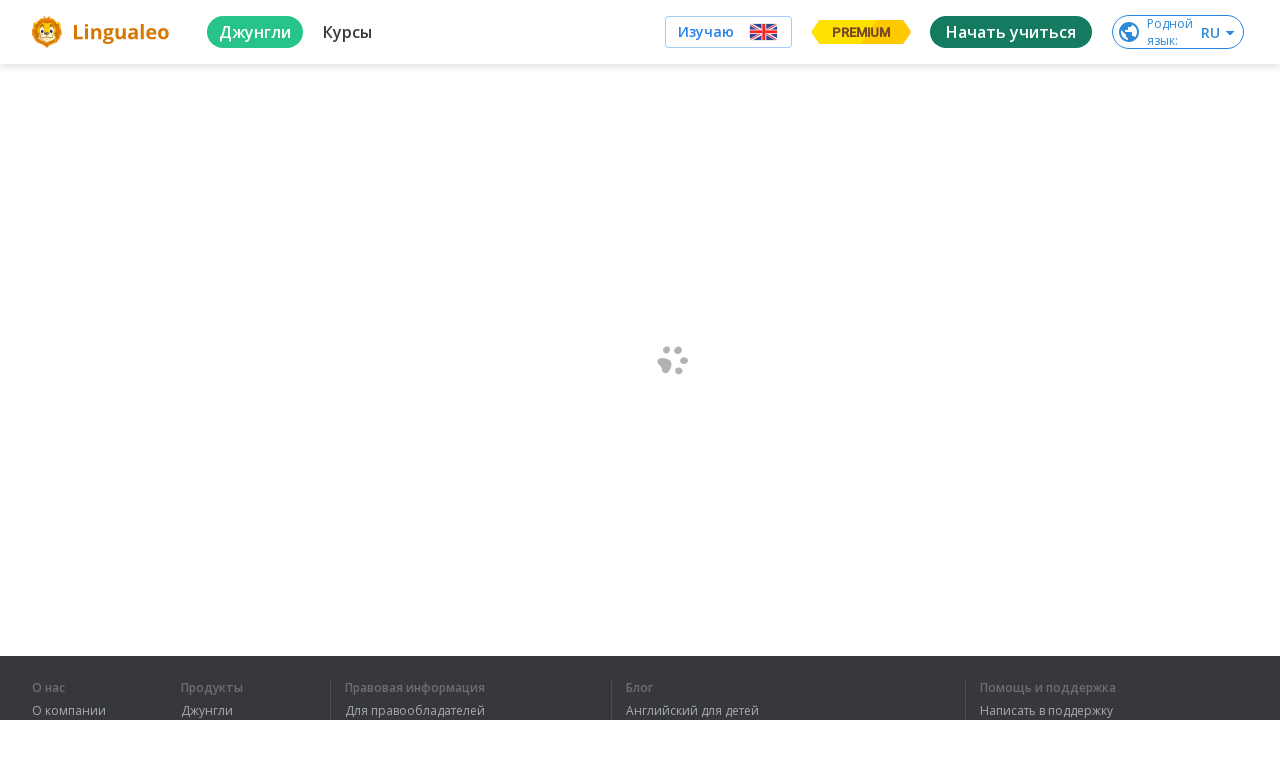

--- FILE ---
content_type: text/css
request_url: https://cdn-frontend-static.lingualeo.com/_next/static/css/cbb6e812f038e1b2ab4d.css
body_size: 15034
content:
@import url(//fonts.googleapis.com/css?family=Montserrat:300,400,500,600,700,800,900&display=swap&subset=cyrillic);.ll-leokit__country-flag{align-items:center;background:#fff;border-radius:8px;box-shadow:0 2px 4px 0 rgba(0,0,0,.16),0 0 1px 0 rgba(0,0,0,.12);box-sizing:border-box;color:#37383c;cursor:pointer;display:flex;flex-direction:column;height:88px;padding:11px 44px;position:relative;width:142px}.ll-leokit__country-flag .ll-icon{display:none;position:absolute}[dir=ltr] .ll-leokit__country-flag .ll-icon{right:16px}[dir=rtl] .ll-leokit__country-flag .ll-icon{left:16px}.ll-leokit__country-flag.lang-selected{background-color:rgba(40,195,138,.1);background-image:none}@media screen and (max-width:544px){.ll-leokit__country-flag{border:none;border-radius:0;box-shadow:none;flex-direction:row;height:auto;padding:13px 16px;width:100%}.ll-leokit__country-flag .ll-icon{display:block}.ll-leokit__country-flag:hover{background-color:#eef6ff;border:none;box-shadow:none}.ll-leokit__country-flag:hover>div{color:#2582e7}}.ll-leokit__country-flag>:first-child{height:32px;margin-bottom:11px}@media screen and (max-width:544px){.ll-leokit__country-flag>:first-child{height:18px;margin-bottom:0}}.ll-leokit__country-flag__big{background:transparent;border-radius:unset;box-shadow:none;height:auto;padding:42px 0 0;width:160px}@media only screen and (max-width:1130px){.ll-leokit__country-flag__big{padding-top:38px;width:144px}}.ll-leokit__country-flag__big>:first-child{height:36px;margin-bottom:9px;width:60px}@media only screen and (max-width:1130px){.ll-leokit__country-flag__big>:first-child{height:32px;margin-bottom:7px;width:54px}}.ll-leokit__country-flag__slider-target{background:transparent;border-radius:unset;box-shadow:none;display:flex;flex-direction:column;height:128px;justify-content:center;padding:0;width:151px}@media only screen and (min-width:1900px){.ll-leokit__country-flag__slider-target{height:170px;width:210px}}.ll-leokit__country-flag__slider-target .ll-leokit__country-flag__flag{height:62px;margin-bottom:0;opacity:.6;transition:all .2s ease;width:101px}@media only screen and (min-width:1900px){.ll-leokit__country-flag__slider-target .ll-leokit__country-flag__flag{height:96px;width:141px}}.ll-leokit__country-flag__slider-target .ll-leokit__country-flag__language-name{color:#37383c;font-family:Montserrat;font-size:14px;font-stretch:normal;font-style:normal;font-weight:500;letter-spacing:normal;line-height:normal;margin-top:8px;transition:all .2s ease}@media only screen and (min-width:1900px){.ll-leokit__country-flag__slider-target .ll-leokit__country-flag__language-name{font-size:19px;margin-top:12px}}.ll-leokit__country-flag__slider-target.lang-selected{background-color:transparent}.ll-leokit__country-flag__slider-target.lang-selected .ll-leokit__country-flag__flag{background-color:#28c38a;border-radius:16px;height:94px;opacity:1;width:151px}@media only screen and (min-width:1900px){.ll-leokit__country-flag__slider-target.lang-selected .ll-leokit__country-flag__flag{border-radius:24px;height:132px;width:210px}}.ll-leokit__country-flag__slider-target.lang-selected .ll-leokit__country-flag__language-name{font-size:16px}@media only screen and (min-width:1900px){.ll-leokit__country-flag__slider-target.lang-selected .ll-leokit__country-flag__language-name{font-size:22px}}.ll-leokit__country-flag__shirt{background:transparent;border:none;border-radius:unset;box-shadow:none;height:36px;padding:0;width:60px}@media only screen and (max-width:1130px){.ll-leokit__country-flag__shirt{height:29px;width:48px}}.ll-leokit__country-flag__shirt>:first-child{height:100%;margin-bottom:0;width:100%}.ll-leokit__country-flag__icon{background-color:transparent;border:none;border-radius:0;box-shadow:none;box-sizing:border-box;height:18px;padding:0;width:30px}.ll-leokit__country-flag__icon>:first-child{height:18px!important;margin:0;min-width:unset;width:30px!important}.ll-leokit__country-flag__icon:hover{background-color:#fff;border:none;box-shadow:none}.ll-leokit__country-flag__icon:hover>div{color:#fff}.ll-leokit__country-flag__slider-icon{background-color:transparent;border:none;border-radius:0;box-shadow:none;box-sizing:border-box;height:26px;padding:0;width:44px}@media only screen and (max-width:767px){.ll-leokit__country-flag__slider-icon{height:13px;margin-bottom:4px;width:22px}}.ll-leokit__country-flag__slider-icon>:first-child{height:26px!important;margin:0;min-width:unset;width:44px!important}@media only screen and (max-width:767px){.ll-leokit__country-flag__slider-icon>:first-child{height:13px!important;width:22px!important}}.ll-leokit__country-flag__slider-icon:hover{background-color:transparent;border:none;box-shadow:none}.ll-leokit__country-flag__slider-icon:hover>div{color:transparent}.ll-leokit__country-flag__selector{border:1px solid rgba(37,130,231,.4);border-radius:4px;box-shadow:none;box-sizing:border-box;flex-direction:row;height:32px;padding:6px 12px;-webkit-user-select:none;-moz-user-select:none;user-select:none;width:auto}.ll-leokit__country-flag__selector>:last-child{height:18px!important;margin-bottom:0;min-width:unset;width:30px!important}[dir=ltr] .ll-leokit__country-flag__selector>:last-child{margin-left:15px;margin-right:0}[dir=rtl] .ll-leokit__country-flag__selector>:last-child{margin-left:0;margin-right:15px}@media screen and (max-width:544px){.ll-leokit__country-flag__selector>:last-child{top:0!important}[dir=ltr] .ll-leokit__country-flag__selector>:last-child{margin-left:0}[dir=rtl] .ll-leokit__country-flag__selector>:last-child{margin-right:0}}.ll-leokit__country-flag__selector>:first-child{color:var(--azul);font-size:14px;font-stretch:normal;font-style:normal;font-weight:600;height:20px;letter-spacing:normal;line-height:1.43;margin:0}@media screen and (max-width:544px){.ll-leokit__country-flag__selector>:first-child{display:none}}.ll-leokit__country-flag__flag{background-image:url(/_next/static/media/default.e00c281178e2b38f6887fe1d9fc529fa.svg);background-repeat:no-repeat;background-size:contain;width:100%}@media screen and (max-width:544px){.ll-leokit__country-flag__flag{height:18px;margin-bottom:0;min-width:0;position:relative;top:2px;width:30px}}.ll-leokit__country-flag__flag-zz{background-image:url(/_next/static/media/zz.642040f456dd3c8fef52e70decd71348.svg)}.ll-leokit__country-flag__flag-af{background-image:url(/_next/static/media/af.dae7876ef22fc33e9e70035704c7ba0d.svg)}.ll-leokit__country-flag__flag-ar{background-image:url(/_next/static/media/ar.d1eca08b47c5855377c8159103c4fc2d.svg)}.ll-leokit__country-flag__flag-az{background-image:url(/_next/static/media/az.9893ab38a86e8db2df68b8eb760cf5a2.svg)}.ll-leokit__country-flag__flag-bg{background-image:url(/_next/static/media/bg.55d0e0131009e560f4469eb6b32e9171.svg)}.ll-leokit__country-flag__flag-bn{background-image:url(/_next/static/media/bn.c601efb28a86401f2717a436b31853e1.svg)}.ll-leokit__country-flag__flag-br{background-image:url(/_next/static/media/br.adaca35ded62403a470a6e30299c5d3f.svg)}.ll-leokit__country-flag__flag-ca{background-image:url(/_next/static/media/ca.90ed1e5ccd2228ee54ca100e4615624f.svg)}.ll-leokit__country-flag__flag-cs{background-image:url(/_next/static/media/cs.94aa8da3a98eece62a1550cc8682d114.svg)}.ll-leokit__country-flag__flag-da{background-image:url(/_next/static/media/da.e9d3f72360294022353730bdc09ab058.svg)}.ll-leokit__country-flag__flag-de{background-image:url(/_next/static/media/de.62b8cae8fbd220be543584afca2acd99.svg)}.ll-leokit__country-flag__flag-el{background-image:url(/_next/static/media/el.fff76d64fd0945814e59a7fac0069e7c.svg)}.ll-leokit__country-flag__flag-en{background-image:url(/_next/static/media/en.f9352fc046b639fd1f4f0f0239f2efd8.svg)}.ll-leokit__country-flag__flag-es{background-image:url(/_next/static/media/es.5b17603c95e134bec2a5ac6e7444411c.svg)}.ll-leokit__country-flag__flag-et{background-image:url(/_next/static/media/et.d9e0cd8909ee2e9fa2c258db3904f3bb.svg)}.ll-leokit__country-flag__flag-fi{background-image:url(/_next/static/media/fi.dc6e966d048d96b8705d500e47460183.svg)}.ll-leokit__country-flag__flag-fr{background-image:url(/_next/static/media/fr.cfc1c0f03c727c78821cd0a91780f7d4.svg)}.ll-leokit__country-flag__flag-fa{background-image:url(/_next/static/media/fa.0f2e491cca934478478579a9a6a4c329.svg)}.ll-leokit__country-flag__flag-bs{background-image:url(/_next/static/media/bs.9088dd821b008f060af9a61c78ad0f85.svg)}.ll-leokit__country-flag__flag-is{background-image:url(/_next/static/media/is.e86c640d19f43f2eee9024659187ee1e.svg)}.ll-leokit__country-flag__flag-ga{background-image:url(/_next/static/media/ga.982cff80e0dd1d380b8f5fab819bccc0.svg)}.ll-leokit__country-flag__flag-mk{background-image:url(/_next/static/media/mk.339f31c2c484fc972bdee5c20e916fbb.svg)}.ll-leokit__country-flag__flag-mt{background-image:url(/_next/static/media/mt.4044b651de73b6472ba560b4a1359a28.svg)}.ll-leokit__country-flag__flag-hi{background-image:url(/_next/static/media/hi.004ea14ffb7856a3f2b3878c76786f37.svg)}.ll-leokit__country-flag__flag-hr{background-image:url(/_next/static/media/hr.5b2c1f209878b425cbb1863f4de16604.svg)}.ll-leokit__country-flag__flag-hu{background-image:url(/_next/static/media/hu.6ada7a37ee78fa74b70910625f5a132d.svg)}.ll-leokit__country-flag__flag-hy{background-image:url(/_next/static/media/hy.f55e0f1db61ee9a59b38063b737a874f.svg)}.ll-leokit__country-flag__flag-id{background-image:url(/_next/static/media/id.15e4b7fa635553f64694878916eea4a6.svg)}.ll-leokit__country-flag__flag-it{background-image:url(/_next/static/media/it.20698d871ef3103a234630a19f72f80c.svg)}.ll-leokit__country-flag__flag-ja{background-image:url(/_next/static/media/ja.c0898cac77e36e10696538d6341f11e8.svg)}.ll-leokit__country-flag__flag-ka{background-image:url(/_next/static/media/ka.6c2007a371e098ef037f3d86c14be61c.svg)}.ll-leokit__country-flag__flag-kk{background-image:url(/_next/static/media/kk.3598aa34a1c76a52d2d9ab9d53c53930.svg)}.ll-leokit__country-flag__flag-ko{background-image:url(/_next/static/media/ko.b03acba19298692a25b43704ff02a696.svg)}.ll-leokit__country-flag__flag-lv{background-image:url(/_next/static/media/lv.ffdd1a3cbddf98f6e0463b3b2f621fbc.svg)}.ll-leokit__country-flag__flag-lt{background-image:url(/_next/static/media/lt.4c43876cf5277d27ca3d515d95b6ad6d.svg)}.ll-leokit__country-flag__flag-no{background-image:url(/_next/static/media/no.a290ee66e058392b5f3efa5cfe32a9a2.svg)}.ll-leokit__country-flag__flag-nl{background-image:url(/_next/static/media/nl.138bb31dde337e2990aaab7db60bb50e.svg)}.ll-leokit__country-flag__flag-pl{background-image:url(/_next/static/media/pl.f16b555fd9cbd0051c805e2e95072478.svg)}.ll-leokit__country-flag__flag-pt{background-image:url(/_next/static/media/br.adaca35ded62403a470a6e30299c5d3f.svg)}.ll-leokit__country-flag__flag-ro{background-image:url(/_next/static/media/ro.a8f3114f237d4af3e370bed4ae0185eb.svg)}.ll-leokit__country-flag__flag-ru{background-image:url(/_next/static/media/ru.21e9434b066ff90e595b452f513ec19c.svg)}.ll-leokit__country-flag__flag-sk{background-image:url(/_next/static/media/sk.a2b3092af2cb1d9ef909deb88164b110.svg)}.ll-leokit__country-flag__flag-sq{background-image:url(/_next/static/media/sq.cc04ae945a584dfd3f157cc2ed27812b.svg)}.ll-leokit__country-flag__flag-sl{background-image:url(/_next/static/media/sl.5bffa6ef5a1f9a9aa361021131269378.svg)}.ll-leokit__country-flag__flag-sr{background-image:url(/_next/static/media/sr.9ad354b1dca2c70d977dbb640ffa9f79.png)}.ll-leokit__country-flag__flag-sv{background-image:url(/_next/static/media/sv.4675ee828b802b34982d9fc18deeda00.svg)}.ll-leokit__country-flag__flag-ta{background-image:url(/_next/static/media/ta.38b03bd0f62ae45509d3eb9e211f71b4.svg)}.ll-leokit__country-flag__flag-th{background-image:url(/_next/static/media/th.2d41b8b04188cdfa866a6b446af56f59.svg)}.ll-leokit__country-flag__flag-tl{background-image:url(/_next/static/media/tl.6a954538a5f429d2ab129232b54ccb30.svg)}.ll-leokit__country-flag__flag-tr{background-image:url(/_next/static/media/tr.63a04276b78e38c9bafbf66063e19712.svg)}.ll-leokit__country-flag__flag-ua,.ll-leokit__country-flag__flag-uk{background-image:url(/_next/static/media/ua.005edbc1b5c04dbd3b480a9baf63541e.svg)}.ll-leokit__country-flag__flag-vi{background-image:url(/_next/static/media/vi.f20035bb1c2684e6c9f0caeb0843ebfe.svg)}.ll-leokit__country-flag__flag-zh{background-image:url(/_next/static/media/zh.5e87a28935a654c822c6cfa0b38eac58.svg)}.ll-leokit__country-flag__flag-ur{background-image:url(/_next/static/media/ur.d222264ce8c4e4ffd6de1c09edb9c03e.svg)}.ll-leokit__country-flag__flag-be{background-image:url(/_next/static/media/be.954a2caa16a7994a077dbad4e1007077.svg)}.ll-leokit__country-flag__flag-he{background-image:url(/_next/static/media/he.66b2223d8670b9439a48ddc3480aa274.svg)}.ll-leokit__country-flag__flag-uz{background-image:url(/_next/static/media/uz.3684a476c89a2a986585f5262b59b763.svg)}.ll-leokit__country-flag__flag-tg{background-image:url(/_next/static/media/tg.4190e88a75c6a734b76932d6eb670e37.svg)}.ll-leokit__country-flag__flag-mn{background-image:url(/_next/static/media/mn.bc655f69a904ad9e99f7b80b496713e8.svg)}.ll-leokit__country-flag__flag-tt{background-image:url(/_next/static/media/tt.27b8cc382428a0964194ffc19fda869c.svg)}.ll-leokit__country-flag__flag-ky{background-image:url(/_next/static/media/ky.d686ac290da79563a7dcb033c3840eca.svg)}.ll-leokit__country-flag__flag-sw{background-image:url(/_next/static/media/sw.8b2e0a93099480dae57bd520160d87c7.svg)}.ll-leokit__country-flag__flag-bo{background-image:url(/_next/static/media/bo.2a2fa7471cb6174028a00af66e0f9eec.png)}.ll-leokit__country-flag__flag-eo{background-image:url(/_next/static/media/eo.edb932be532d433f473306573843e451.svg)}.ll-leokit__country-flag__flag-la{background-image:url(/_next/static/media/la.fe8d57fc88c3bd4700ef0a8adaf76366.svg)}.ll-leokit__country-flag__language-name{color:#37383c;font-size:14px;position:relative}.ll-leokit__country-flag__language-name__m-status:after{background-repeat:no-repeat;background-size:contain;color:#ffc900;content:"";display:none;font-size:15px;font-stretch:normal;font-style:normal;font-weight:700;height:14px;letter-spacing:normal;line-height:normal;position:absolute;top:3px;width:36px}[dir=ltr] .ll-leokit__country-flag__language-name__m-status:after{right:30px}[dir=rtl] .ll-leokit__country-flag__language-name__m-status:after{left:30px}.ll-leokit__country-flag__language-name__m-status-pro:after{background-image:url(/_next/static/media/status-pro.996e01697cd3deb2eb980799f49b1f7b.svg)}.ll-leokit__country-flag__language-name__m-status-proPlus:after{background-image:url(/_next/static/media/status-proplus.426f271020a0f4ec07f97fdef08419ae.svg)}.ll-leokit__country-flag__language-name__m-status-base:after{background-image:url(/_next/static/media/status-base.dbe9114a76bbfdd0632a5b02badb7e3e.svg)}.ll-leokit__country-flag__language-name__m-status-alpha:after,.ll-leokit__country-flag__language-name__m-status-apilot:after,.ll-leokit__country-flag__language-name__m-status-pilot:after{background-image:url(/_next/static/media/status-pilot.7fcad3b7480d7713e9e05c070f6cc80d.svg)}@media only screen and (max-width:1130px){.ll-leokit__country-flag__language-name{font-size:12px}}@media screen and (max-width:544px){.ll-leokit__country-flag__language-name{display:flex;font-size:16px;width:100%}[dir=ltr] .ll-leokit__country-flag__language-name{padding-right:50px}[dir=rtl] .ll-leokit__country-flag__language-name{padding-left:50px}.ll-leokit__country-flag__language-name__m-status:after{display:block}}.ll-leokit__country-flag__m-atmodal{border:none;border-radius:0;box-shadow:none;flex-direction:row;height:auto;padding:13px 16px;width:100%}.ll-leokit__country-flag__m-atmodal .ll-icon,.ll-leokit__country-flag__m-atmodal .ll-leokit__country-flag__language-name__m-status:after{display:block}.ll-leokit__country-flag__m-atmodal:hover{background-color:#eef6ff;border:none;box-shadow:none}.ll-leokit__country-flag__m-atmodal:hover>div{color:#2582e7}.ll-leokit__country-flag__m-atmodal>:first-child{height:18px;margin-bottom:0}.ll-leokit__country-flag__m-atmodal .ll-leokit__country-flag__flag{height:18px;margin-bottom:0;min-width:0;position:relative;top:2px;width:30px}[dir=ltr] .ll-leokit__country-flag__m-atmodal .ll-leokit__country-flag__flag{margin-right:16px}[dir=rtl] .ll-leokit__country-flag__m-atmodal .ll-leokit__country-flag__flag{margin-left:16px}.ll-leokit__country-flag__m-atmodal__m-modified{width:3px}.ll-leokit__country-flag__m-atmodal .ll-leokit__country-flag__language-name{display:flex;font-size:16px;width:100%!important}[dir=ltr] .ll-leokit__country-flag__m-atmodal .ll-leokit__country-flag__language-name{padding-right:50px}[dir=rtl] .ll-leokit__country-flag__m-atmodal .ll-leokit__country-flag__language-name{padding-left:50px}.ll-leokit__country-flags-slider .ll-leokit__country-flags-slider__mobile .ll-leokit__country-flag__flag{flex-shrink:0;top:0}[dir=ltr] .ll-leokit__country-flags-slider .ll-leokit__country-flags-slider__mobile .ll-leokit__country-flag__flag{margin-right:10px}[dir=rtl] .ll-leokit__country-flags-slider .ll-leokit__country-flags-slider__mobile .ll-leokit__country-flag__flag{margin-left:10px}.ll-leokit__input-wrapper{display:flex;flex-direction:row;justify-content:space-between;position:relative}.ll-leokit__input-wrapper input{font-family:Open Sans,sans-serif}.ll-leokit__input-wrapper__hidden-label{display:none}.ll-leokit__input-wrapper__tooltip{background-color:rgba(55,56,60,.8);border-radius:4px;color:#fff;display:none;font-size:12px;font-stretch:normal;font-style:normal;font-weight:400;letter-spacing:normal;line-height:1.33;padding:3px 8px;position:absolute;top:-24px;width:-webkit-max-content;width:-moz-max-content;width:max-content;z-index:999}[dir=ltr] .ll-leokit__input-wrapper__tooltip{left:50%;transform:translateX(-50%)}[dir=rtl] .ll-leokit__input-wrapper__tooltip{right:50%;transform:translateX(50%)}[dir=ltr] .ll-leokit__input-wrapper.with-icon .ll-leokit__input{padding-right:30px}[dir=rtl] .ll-leokit__input-wrapper.with-icon .ll-leokit__input{padding-left:30px}.ll-leokit__input-wrapper:hover>.ll-leokit__input-wrapper__icon-wrapper{opacity:1}.ll-leokit__input-wrapper__faded{z-index:10}.ll-leokit__input-wrapper__faded:after{background-color:rgba(0,0,0,.64);bottom:0;content:"";left:0;position:fixed;right:0;top:0;z-index:-1}.ll-leokit__input-wrapper__faded .ll-leokit__input-wrapper__action{background-color:#2582e7;color:#fff}.ll-leokit__input-wrapper__action{align-items:center;background-color:#e6f1fc;border-radius:4px;box-sizing:border-box;color:#2582e7;cursor:pointer;display:flex;font-size:14px;font-stretch:normal;font-style:normal;font-weight:600;justify-content:center;letter-spacing:normal;line-height:1.43;padding:10px 16px;position:relative!important;top:0;transition:all .2s ease}[dir=ltr] .ll-leokit__input-wrapper__action{margin-left:12px}[dir=rtl] .ll-leokit__input-wrapper__action{margin-right:12px}@media (min-width:545px) and (max-width:1023px){.ll-leokit__input-wrapper__action{height:24px;margin:0;padding:0;position:absolute!important;top:8px;width:24px}[dir=ltr] .ll-leokit__input-wrapper__action{right:5px}[dir=rtl] .ll-leokit__input-wrapper__action{left:5px}}.ll-leokit__input-wrapper__action:hover{background-color:#2582e7;color:#fff}.ll-leokit__input-wrapper__action>.ll-leokit-icon{line-height:0}.ll-leokit__input-wrapper__error-message{bottom:-20px;color:#f44336;font-size:12px;position:absolute;white-space:nowrap}[dir=ltr] .ll-leokit__input-wrapper__error-message{left:2px}[dir=rtl] .ll-leokit__input-wrapper__error-message{right:2px}.ll-leokit__input-wrapper__icon-wrapper{cursor:pointer;display:block;position:absolute;top:8px;z-index:4}[dir=ltr] .ll-leokit__input-wrapper__icon-wrapper{right:8px}[dir=rtl] .ll-leokit__input-wrapper__icon-wrapper{left:8px}.ll-leokit__input-wrapper__symbol-wrapper{align-items:center;bottom:0;display:flex;flex-direction:row;justify-content:flex-start;max-height:40px;position:absolute;top:0;z-index:4}.ll-leokit__input{background-color:#fff;border:2px solid rgba(55,56,60,.16);border-radius:4px;box-sizing:border-box!important;caret-color:#37383c;color:#37383c;display:block;font-size:14px;font-weight:600;line-height:20px;padding:8px 16px;position:relative;transition:all .3s ease-in;width:100%}@media only screen and (min-width:1024px){.ll-leokit__input{min-width:240px}}@media screen and (max-width:1023px){.ll-leokit__input{min-width:118px}}.ll-leokit__input:active,.ll-leokit__input:focus{outline:none}.ll-leokit__input__ .input-placeholder{color:rgba(55,56,60,.4);transition:all .5s ease-out}.ll-leokit__input::placeholder{color:rgba(55,56,60,.4);transition:all .5s ease-out}.ll-leokit__input::-webkit-input-placeholder{color:rgba(55,56,60,.4);-webkit-transition:all .5s ease-out;transition:all .5s ease-out}.ll-leokit__input::-moz-placeholder{color:rgba(55,56,60,.4);-moz-transition:all .5s ease-out;transition:all .5s ease-out}.ll-leokit__input:-ms-input-placeholder{color:rgba(55,56,60,.4);-ms-transition:all .5s ease-out;transition:all .5s ease-out}.ll-leokit__input:-moz-placeholder{color:rgba(55,56,60,.4);-moz-transition:all .5s ease-out;transition:all .5s ease-out}.ll-leokit__input .input-selection{color:rgba(37,130,231,.2)}.ll-leokit__input:-moz-placeholder-shown{overflow:hidden;text-overflow:ellipsis}.ll-leokit__input:placeholder-shown{overflow:hidden;text-overflow:ellipsis}.ll-leokit__input.ll-leokit__input__m-hover,.ll-leokit__input:hover{border-color:rgba(37,130,231,.4)}.ll-leokit__input.ll-leokit__input__m-hover+.ll-leokit__input-wrapper__tooltip,.ll-leokit__input:hover+.ll-leokit__input-wrapper__tooltip{display:block}.ll-leokit__input.ll-leokit__input__m-focus,.ll-leokit__input.ll-leokit__input__m-selected,.ll-leokit__input:active,.ll-leokit__input:focus{border-color:#2582e7;caret-color:#2582e7;overflow:hidden}.ll-leokit__input.ll-leokit__input__m-focus .input-placeholder,.ll-leokit__input.ll-leokit__input__m-selected .input-placeholder,.ll-leokit__input:active .input-placeholder,.ll-leokit__input:focus .input-placeholder{color:rgba(55,56,60,0);text-indent:-150px}.ll-leokit__input.ll-leokit__input__m-invalid{border-color:#f44336}.ll-leokit__input.ll-leokit__input__m-iswrong{background-color:rgba(237,89,59,.16)!important;border-color:transparent!important;color:#ed593b!important}.ll-leokit__input.ll-leokit__input__m-iscorrect{background-color:rgba(40,195,138,.16)!important;border-color:transparent!important;color:#28c38a!important}.ll-leokit__input.ll-leokit__input__m-ishint{background-color:rgba(255,201,0,.16)!important;border-color:transparent!important;color:#ffc900!important}.ll-leokit__input.ll-leokit__input__m-disabled,.ll-leokit__input[disabled]{background-color:rgba(0,0,0,.06);border-color:rgba(55,56,60,.08);cursor:not-allowed}.ll-leokit__modal{align-items:flex-start;background-color:rgba(0,0,0,.6);border-radius:0;bottom:0;box-sizing:border-box;display:flex;justify-content:center;left:0;max-width:100%;padding:36px 16px 16px;position:fixed;right:0;top:0;width:100%;z-index:999}.ll-leokit__modal__header{left:20px;position:absolute;right:20px;top:20px;z-index:1}@media screen and (max-width:830px){.ll-leokit__modal__header{left:10px;right:10px;top:10px}}.ll-leokit__modal__body{margin:40px 0;max-height:calc(100vh - 80px);overflow:visible;padding:40px 0;position:relative}@media screen and (max-width:544px),screen and (max-width:830px){.ll-leokit__modal__body{box-sizing:border-box;margin:0;max-height:calc(100vh - 110px);overflow-y:scroll;padding:0;position:relative}}@media screen and (max-width:830px){.ll-leokit__modal__body{width:100%}}.ll-leokit__modal__close{background-image:url(/_next/static/media/icon-close.274524e46ff7949374160e18095c16bb.svg);background-position:50%;background-repeat:no-repeat;background-size:contain;cursor:pointer;height:20px;position:absolute;top:20px;width:20px}[dir=ltr] .ll-leokit__modal__close{right:20px}[dir=rtl] .ll-leokit__modal__close{left:20px}@media only screen and (max-width:1023px){.ll-leokit__modal__close{top:0}[dir=ltr] .ll-leokit__modal__close{right:0}[dir=rtl] .ll-leokit__modal__close{left:0}}.ll-leokit__modal__close-mobile{background-color:#2582e7;background-image:url(/_next/static/media/icon-close.274524e46ff7949374160e18095c16bb.svg);background-position:50%;background-repeat:no-repeat;background-size:60%;border-radius:50%;color:#2582e7;cursor:pointer;display:none;height:20px;position:absolute;top:5px;width:20px}[dir=ltr] .ll-leokit__modal__close-mobile{right:5px}[dir=rtl] .ll-leokit__modal__close-mobile{left:5px}@media screen and (max-width:544px),screen and (max-width:830px){.ll-leokit__modal__close-mobile{display:block}}.ll-leokit__modal__close-body{background-image:url(/_next/static/media/icon-close.274524e46ff7949374160e18095c16bb.svg);background-position:50%;background-repeat:no-repeat;background-size:contain;cursor:pointer;height:20px;position:absolute;top:10px;width:20px}[dir=ltr] .ll-leokit__modal__close-body{right:-30px}[dir=rtl] .ll-leokit__modal__close-body{left:-30px}@media only screen and (max-width:1023px){.ll-leokit__modal__close-body{top:0}[dir=ltr] .ll-leokit__modal__close-body{right:0}[dir=rtl] .ll-leokit__modal__close-body{left:0}}.ll-leokit__modal__footer{margin-top:14px}.ll-leokit__sad-leo-empty-list__empty-container{box-sizing:border-box;margin:46px auto}.ll-leokit__sad-leo-empty-list__empty{align-items:center;display:flex;flex-direction:column;justify-content:center}.ll-leokit__sad-leo-empty-list__empty-leo-sad{background-image:url(/_next/static/media/leo-sad.426db40847f26a898290deed82047461.svg);background-position:50%;background-repeat:no-repeat;background-size:contain;height:82px;margin-bottom:14px;width:76px}.ll-leokit__sad-leo-empty-list__empty-text{margin-bottom:32px}.ll-leokit__checkbox__label{cursor:pointer;display:flex;position:relative}.ll-leokit__checkbox__label-disabled{cursor:not-allowed}.ll-leokit__checkbox__title{color:var(--charcoal-grey);cursor:pointer;font-size:14px;font-stretch:normal;font-style:normal;font-weight:400;letter-spacing:normal;line-height:1.14;-webkit-user-select:none;-moz-user-select:none;user-select:none}[dir=ltr] .ll-leokit__checkbox__title{margin-left:8px}[dir=rtl] .ll-leokit__checkbox__title{margin-right:8px}.ll-leokit__checkbox__tooltip{background-color:#37383c;border-radius:4px;bottom:10px;color:#fff;display:none;font-size:12px;font-stretch:normal;font-style:normal;font-weight:400;letter-spacing:normal;line-height:1.33;max-width:auto;padding:3px 8px;position:absolute;width:120px;z-index:999}.ll-leokit__checkbox:hover .ll-leokit__checkbox__tooltip{display:block}.ll-leokit__checkbox__input{display:none}.ll-leokit__checkbox__box{align-items:center;background:#fff;border:2px solid rgba(55,56,60,.15);border-radius:4px;box-sizing:border-box;color:red;color:#fff;display:flex;flex-shrink:0;height:16px;justify-content:center;margin:0;transition:all 225ms ease;width:16px}.ll-leokit__checkbox__box:hover{border:2px solid rgba(37,130,231,.15)}.ll-leokit__checkbox__icon{background-image:url(/_next/static/media/tick.14fff53ae869f5c3ea5f2e9a97e2a215.svg);background-position:50%;background-repeat:no-repeat;background-size:contain;display:flex;height:0;opacity:0;position:absolute;top:3px;transition:opacity 525ms ease;width:0}[dir=ltr] .ll-leokit__checkbox__icon{left:3px}[dir=rtl] .ll-leokit__checkbox__icon{right:3px}.ll-leokit__checkbox__input:checked+.ll-leokit__checkbox__box{border:8px solid #2582e7}.ll-leokit__checkbox__input:checked+.ll-leokit__checkbox__box+.ll-leokit__checkbox__icon{height:10px;opacity:1;width:10px}.ll-leokit__checkbox__input:disabled{cursor:not-allowed}.ll-leokit__checkbox__input:disabled+span{background:rgba(0,0,0,.05);cursor:not-allowed}.ll-leokit__checkbox__input:disabled+.ll-leokit__checkbox__box{cursor:not-allowed;opacity:.5}.ll-leokit__checkbox.radio .ll-leokit__checkbox__box{border-radius:50%}.ct-double-octave:after,.ct-golden-section:after,.ct-major-eleventh:after,.ct-major-second:after,.ct-major-seventh:after,.ct-major-sixth:after,.ct-major-tenth:after,.ct-major-third:after,.ct-major-twelfth:after,.ct-minor-second:after,.ct-minor-seventh:after,.ct-minor-sixth:after,.ct-minor-third:after,.ct-octave:after,.ct-perfect-fifth:after,.ct-perfect-fourth:after,.ct-square:after{clear:both;content:""}.ct-label{fill:rgba(0,0,0,.4);color:rgba(0,0,0,.4);font-size:12px;font-size:.75rem;line-height:1}.ct-chart-bar .ct-label,.ct-chart-line .ct-label{display:block;display:flex}.ct-chart-donut .ct-label,.ct-chart-pie .ct-label{dominant-baseline:central}.ct-label.ct-horizontal.ct-start{text-anchor:start;align-items:flex-end;justify-content:flex-start}[dir=ltr] .ct-label.ct-horizontal.ct-start{text-align:left}[dir=rtl] .ct-label.ct-horizontal.ct-start{text-align:right}.ct-label.ct-horizontal.ct-end{text-anchor:start;align-items:flex-start;justify-content:flex-start}[dir=ltr] .ct-label.ct-horizontal.ct-end{text-align:left}[dir=rtl] .ct-label.ct-horizontal.ct-end{text-align:right}.ct-label.ct-vertical.ct-start{text-anchor:end;align-items:flex-end;justify-content:flex-end}[dir=ltr] .ct-label.ct-vertical.ct-start{text-align:right}[dir=rtl] .ct-label.ct-vertical.ct-start{text-align:left}.ct-label.ct-vertical.ct-end{text-anchor:start;align-items:flex-end;justify-content:flex-start}[dir=ltr] .ct-label.ct-vertical.ct-end{text-align:left}[dir=rtl] .ct-label.ct-vertical.ct-end{text-align:right}.ct-chart-bar .ct-label.ct-horizontal.ct-start{text-anchor:start;align-items:flex-end;justify-content:center;text-align:center}.ct-chart-bar .ct-label.ct-horizontal.ct-end{text-anchor:start;align-items:flex-start;justify-content:center;text-align:center}.ct-chart-bar.ct-horizontal-bars .ct-label.ct-horizontal.ct-start{text-anchor:start;align-items:flex-end;justify-content:flex-start}[dir=ltr] .ct-chart-bar.ct-horizontal-bars .ct-label.ct-horizontal.ct-start{text-align:left}[dir=rtl] .ct-chart-bar.ct-horizontal-bars .ct-label.ct-horizontal.ct-start{text-align:right}.ct-chart-bar.ct-horizontal-bars .ct-label.ct-horizontal.ct-end{text-anchor:start;align-items:flex-start;justify-content:flex-start}[dir=ltr] .ct-chart-bar.ct-horizontal-bars .ct-label.ct-horizontal.ct-end{text-align:left}[dir=rtl] .ct-chart-bar.ct-horizontal-bars .ct-label.ct-horizontal.ct-end{text-align:right}.ct-chart-bar.ct-horizontal-bars .ct-label.ct-vertical.ct-start{text-anchor:end;align-items:center;justify-content:flex-end}[dir=ltr] .ct-chart-bar.ct-horizontal-bars .ct-label.ct-vertical.ct-start{text-align:right}[dir=rtl] .ct-chart-bar.ct-horizontal-bars .ct-label.ct-vertical.ct-start{text-align:left}.ct-chart-bar.ct-horizontal-bars .ct-label.ct-vertical.ct-end{text-anchor:end;align-items:center;justify-content:flex-start}[dir=ltr] .ct-chart-bar.ct-horizontal-bars .ct-label.ct-vertical.ct-end{text-align:left}[dir=rtl] .ct-chart-bar.ct-horizontal-bars .ct-label.ct-vertical.ct-end{text-align:right}.ct-grid{stroke:rgba(0,0,0,.2);stroke-width:1px;stroke-dasharray:2px}.ct-grid-background{fill:none}.ct-point{stroke-width:10px;stroke-linecap:round}.ct-line{fill:none;stroke-width:4px}.ct-area{stroke:none;fill-opacity:.1}.ct-bar{fill:none;stroke-width:10px}.ct-slice-donut{fill:none;stroke-width:60px}.ct-series-a .ct-bar,.ct-series-a .ct-line,.ct-series-a .ct-point,.ct-series-a .ct-slice-donut{stroke:#d70206}.ct-series-a .ct-area,.ct-series-a .ct-slice-donut-solid,.ct-series-a .ct-slice-pie{fill:#d70206}.ct-series-b .ct-bar,.ct-series-b .ct-line,.ct-series-b .ct-point,.ct-series-b .ct-slice-donut{stroke:#f05b4f}.ct-series-b .ct-area,.ct-series-b .ct-slice-donut-solid,.ct-series-b .ct-slice-pie{fill:#f05b4f}.ct-series-c .ct-bar,.ct-series-c .ct-line,.ct-series-c .ct-point,.ct-series-c .ct-slice-donut{stroke:#f4c63d}.ct-series-c .ct-area,.ct-series-c .ct-slice-donut-solid,.ct-series-c .ct-slice-pie{fill:#f4c63d}.ct-series-d .ct-bar,.ct-series-d .ct-line,.ct-series-d .ct-point,.ct-series-d .ct-slice-donut{stroke:#d17905}.ct-series-d .ct-area,.ct-series-d .ct-slice-donut-solid,.ct-series-d .ct-slice-pie{fill:#d17905}.ct-series-e .ct-bar,.ct-series-e .ct-line,.ct-series-e .ct-point,.ct-series-e .ct-slice-donut{stroke:#453d3f}.ct-series-e .ct-area,.ct-series-e .ct-slice-donut-solid,.ct-series-e .ct-slice-pie{fill:#453d3f}.ct-series-f .ct-bar,.ct-series-f .ct-line,.ct-series-f .ct-point,.ct-series-f .ct-slice-donut{stroke:#59922b}.ct-series-f .ct-area,.ct-series-f .ct-slice-donut-solid,.ct-series-f .ct-slice-pie{fill:#59922b}.ct-series-g .ct-bar,.ct-series-g .ct-line,.ct-series-g .ct-point,.ct-series-g .ct-slice-donut{stroke:#0544d3}.ct-series-g .ct-area,.ct-series-g .ct-slice-donut-solid,.ct-series-g .ct-slice-pie{fill:#0544d3}.ct-series-h .ct-bar,.ct-series-h .ct-line,.ct-series-h .ct-point,.ct-series-h .ct-slice-donut{stroke:#6b0392}.ct-series-h .ct-area,.ct-series-h .ct-slice-donut-solid,.ct-series-h .ct-slice-pie{fill:#6b0392}.ct-series-i .ct-bar,.ct-series-i .ct-line,.ct-series-i .ct-point,.ct-series-i .ct-slice-donut{stroke:#f05b4f}.ct-series-i .ct-area,.ct-series-i .ct-slice-donut-solid,.ct-series-i .ct-slice-pie{fill:#f05b4f}.ct-series-j .ct-bar,.ct-series-j .ct-line,.ct-series-j .ct-point,.ct-series-j .ct-slice-donut{stroke:#dda458}.ct-series-j .ct-area,.ct-series-j .ct-slice-donut-solid,.ct-series-j .ct-slice-pie{fill:#dda458}.ct-series-k .ct-bar,.ct-series-k .ct-line,.ct-series-k .ct-point,.ct-series-k .ct-slice-donut{stroke:#eacf7d}.ct-series-k .ct-area,.ct-series-k .ct-slice-donut-solid,.ct-series-k .ct-slice-pie{fill:#eacf7d}.ct-series-l .ct-bar,.ct-series-l .ct-line,.ct-series-l .ct-point,.ct-series-l .ct-slice-donut{stroke:#86797d}.ct-series-l .ct-area,.ct-series-l .ct-slice-donut-solid,.ct-series-l .ct-slice-pie{fill:#86797d}.ct-series-m .ct-bar,.ct-series-m .ct-line,.ct-series-m .ct-point,.ct-series-m .ct-slice-donut{stroke:#b2c326}.ct-series-m .ct-area,.ct-series-m .ct-slice-donut-solid,.ct-series-m .ct-slice-pie{fill:#b2c326}.ct-series-n .ct-bar,.ct-series-n .ct-line,.ct-series-n .ct-point,.ct-series-n .ct-slice-donut{stroke:#6188e2}.ct-series-n .ct-area,.ct-series-n .ct-slice-donut-solid,.ct-series-n .ct-slice-pie{fill:#6188e2}.ct-series-o .ct-bar,.ct-series-o .ct-line,.ct-series-o .ct-point,.ct-series-o .ct-slice-donut{stroke:#a748ca}.ct-series-o .ct-area,.ct-series-o .ct-slice-donut-solid,.ct-series-o .ct-slice-pie{fill:#a748ca}.ct-square{display:block;position:relative;width:100%}.ct-square:before{content:"";display:block;height:0;padding-bottom:100%;width:0}[dir=ltr] .ct-square:before{float:left}[dir=rtl] .ct-square:before{float:right}.ct-square:after{display:table}.ct-square>svg{display:block;position:absolute;top:0}[dir=ltr] .ct-square>svg{left:0}[dir=rtl] .ct-square>svg{right:0}.ct-minor-second{display:block;position:relative;width:100%}.ct-minor-second:before{content:"";display:block;height:0;padding-bottom:93.75%;width:0}[dir=ltr] .ct-minor-second:before{float:left}[dir=rtl] .ct-minor-second:before{float:right}.ct-minor-second:after{display:table}.ct-minor-second>svg{display:block;position:absolute;top:0}[dir=ltr] .ct-minor-second>svg{left:0}[dir=rtl] .ct-minor-second>svg{right:0}.ct-major-second{display:block;position:relative;width:100%}.ct-major-second:before{content:"";display:block;height:0;padding-bottom:88.8888888889%;width:0}[dir=ltr] .ct-major-second:before{float:left}[dir=rtl] .ct-major-second:before{float:right}.ct-major-second:after{display:table}.ct-major-second>svg{display:block;position:absolute;top:0}[dir=ltr] .ct-major-second>svg{left:0}[dir=rtl] .ct-major-second>svg{right:0}.ct-minor-third{display:block;position:relative;width:100%}.ct-minor-third:before{content:"";display:block;height:0;padding-bottom:83.3333333333%;width:0}[dir=ltr] .ct-minor-third:before{float:left}[dir=rtl] .ct-minor-third:before{float:right}.ct-minor-third:after{display:table}.ct-minor-third>svg{display:block;position:absolute;top:0}[dir=ltr] .ct-minor-third>svg{left:0}[dir=rtl] .ct-minor-third>svg{right:0}.ct-major-third{display:block;position:relative;width:100%}.ct-major-third:before{content:"";display:block;height:0;padding-bottom:80%;width:0}[dir=ltr] .ct-major-third:before{float:left}[dir=rtl] .ct-major-third:before{float:right}.ct-major-third:after{display:table}.ct-major-third>svg{display:block;position:absolute;top:0}[dir=ltr] .ct-major-third>svg{left:0}[dir=rtl] .ct-major-third>svg{right:0}.ct-perfect-fourth{display:block;position:relative;width:100%}.ct-perfect-fourth:before{content:"";display:block;height:0;padding-bottom:75%;width:0}[dir=ltr] .ct-perfect-fourth:before{float:left}[dir=rtl] .ct-perfect-fourth:before{float:right}.ct-perfect-fourth:after{display:table}.ct-perfect-fourth>svg{display:block;position:absolute;top:0}[dir=ltr] .ct-perfect-fourth>svg{left:0}[dir=rtl] .ct-perfect-fourth>svg{right:0}.ct-perfect-fifth{display:block;position:relative;width:100%}.ct-perfect-fifth:before{content:"";display:block;height:0;padding-bottom:66.6666666667%;width:0}[dir=ltr] .ct-perfect-fifth:before{float:left}[dir=rtl] .ct-perfect-fifth:before{float:right}.ct-perfect-fifth:after{display:table}.ct-perfect-fifth>svg{display:block;position:absolute;top:0}[dir=ltr] .ct-perfect-fifth>svg{left:0}[dir=rtl] .ct-perfect-fifth>svg{right:0}.ct-minor-sixth{display:block;position:relative;width:100%}.ct-minor-sixth:before{content:"";display:block;height:0;padding-bottom:62.5%;width:0}[dir=ltr] .ct-minor-sixth:before{float:left}[dir=rtl] .ct-minor-sixth:before{float:right}.ct-minor-sixth:after{display:table}.ct-minor-sixth>svg{display:block;position:absolute;top:0}[dir=ltr] .ct-minor-sixth>svg{left:0}[dir=rtl] .ct-minor-sixth>svg{right:0}.ct-golden-section{display:block;position:relative;width:100%}.ct-golden-section:before{content:"";display:block;height:0;padding-bottom:61.804697157%;width:0}[dir=ltr] .ct-golden-section:before{float:left}[dir=rtl] .ct-golden-section:before{float:right}.ct-golden-section:after{display:table}.ct-golden-section>svg{display:block;position:absolute;top:0}[dir=ltr] .ct-golden-section>svg{left:0}[dir=rtl] .ct-golden-section>svg{right:0}.ct-major-sixth{display:block;position:relative;width:100%}.ct-major-sixth:before{content:"";display:block;height:0;padding-bottom:60%;width:0}[dir=ltr] .ct-major-sixth:before{float:left}[dir=rtl] .ct-major-sixth:before{float:right}.ct-major-sixth:after{display:table}.ct-major-sixth>svg{display:block;position:absolute;top:0}[dir=ltr] .ct-major-sixth>svg{left:0}[dir=rtl] .ct-major-sixth>svg{right:0}.ct-minor-seventh{display:block;position:relative;width:100%}.ct-minor-seventh:before{content:"";display:block;height:0;padding-bottom:56.25%;width:0}[dir=ltr] .ct-minor-seventh:before{float:left}[dir=rtl] .ct-minor-seventh:before{float:right}.ct-minor-seventh:after{display:table}.ct-minor-seventh>svg{display:block;position:absolute;top:0}[dir=ltr] .ct-minor-seventh>svg{left:0}[dir=rtl] .ct-minor-seventh>svg{right:0}.ct-major-seventh{display:block;position:relative;width:100%}.ct-major-seventh:before{content:"";display:block;height:0;padding-bottom:53.3333333333%;width:0}[dir=ltr] .ct-major-seventh:before{float:left}[dir=rtl] .ct-major-seventh:before{float:right}.ct-major-seventh:after{display:table}.ct-major-seventh>svg{display:block;position:absolute;top:0}[dir=ltr] .ct-major-seventh>svg{left:0}[dir=rtl] .ct-major-seventh>svg{right:0}.ct-octave{display:block;position:relative;width:100%}.ct-octave:before{content:"";display:block;height:0;padding-bottom:50%;width:0}[dir=ltr] .ct-octave:before{float:left}[dir=rtl] .ct-octave:before{float:right}.ct-octave:after{display:table}.ct-octave>svg{display:block;position:absolute;top:0}[dir=ltr] .ct-octave>svg{left:0}[dir=rtl] .ct-octave>svg{right:0}.ct-major-tenth{display:block;position:relative;width:100%}.ct-major-tenth:before{content:"";display:block;height:0;padding-bottom:40%;width:0}[dir=ltr] .ct-major-tenth:before{float:left}[dir=rtl] .ct-major-tenth:before{float:right}.ct-major-tenth:after{display:table}.ct-major-tenth>svg{display:block;position:absolute;top:0}[dir=ltr] .ct-major-tenth>svg{left:0}[dir=rtl] .ct-major-tenth>svg{right:0}.ct-major-eleventh{display:block;position:relative;width:100%}.ct-major-eleventh:before{content:"";display:block;height:0;padding-bottom:37.5%;width:0}[dir=ltr] .ct-major-eleventh:before{float:left}[dir=rtl] .ct-major-eleventh:before{float:right}.ct-major-eleventh:after{display:table}.ct-major-eleventh>svg{display:block;position:absolute;top:0}[dir=ltr] .ct-major-eleventh>svg{left:0}[dir=rtl] .ct-major-eleventh>svg{right:0}.ct-major-twelfth{display:block;position:relative;width:100%}.ct-major-twelfth:before{content:"";display:block;height:0;padding-bottom:33.3333333333%;width:0}[dir=ltr] .ct-major-twelfth:before{float:left}[dir=rtl] .ct-major-twelfth:before{float:right}.ct-major-twelfth:after{display:table}.ct-major-twelfth>svg{display:block;position:absolute;top:0}[dir=ltr] .ct-major-twelfth>svg{left:0}[dir=rtl] .ct-major-twelfth>svg{right:0}.ct-double-octave{display:block;position:relative;width:100%}.ct-double-octave:before{content:"";display:block;height:0;padding-bottom:25%;width:0}[dir=ltr] .ct-double-octave:before{float:left}[dir=rtl] .ct-double-octave:before{float:right}.ct-double-octave:after{display:table}.ct-double-octave>svg{display:block;position:absolute;top:0}[dir=ltr] .ct-double-octave>svg{left:0}[dir=rtl] .ct-double-octave>svg{right:0}.ll-leokit__chart .ct-series-a .ct-line{stroke:#2582e7;stroke-width:2px}.ll-leokit__chart .ct-series-a .ct-point{stroke:#2582e7;stroke-width:8px}.ll-leokit__chart .ct-series-a .ct-area{fill:url(#chart-gradient) #3a96fd;fill-opacity:.2}.ll-leokit__chart .ct-labels .ct-label{color:rgba(126,145,159,.5);font-size:14px;font-stretch:normal;font-style:normal;font-weight:100;letter-spacing:normal;line-height:normal;text-align:center}@media screen and (max-width:744px){.ll-leokit__chart .ct-labels .ct-label{font-size:9px}}.ll-leokit__chart .ct-grids .ct-grid{stroke:rgba(128,151,177,.38);stroke-width:.5px;stroke-dasharray:2}.ll-leokit__chart__chart-desktop{height:324px;width:660px}@media screen and (max-width:1023px){.ll-leokit__chart__chart-desktop{display:none}}.ll-leokit__chart__chart-tablet{height:310px;width:600px}@media screen and (min-width:1024px){.ll-leokit__chart__chart-tablet{display:none}}@media screen and (max-width:744px){.ll-leokit__chart__chart-tablet{display:none}}.ll-leokit__chart__chart-mobile{height:288px;width:288px}@media only screen and (min-width:745px){.ll-leokit__chart__chart-mobile{display:none}}.ll-leokit__chart__empty{align-items:center;display:flex;flex-direction:column;height:100%;justify-content:center;width:100%}.ll-leokit__chart__empty-text{color:var(--bluish-grey);font-size:12px;font-stretch:normal;font-style:normal;font-weight:400;letter-spacing:normal;line-height:normal;margin-bottom:20px;margin-top:11px;max-width:200px;text-align:center}.ll-leokit__empty-search-result__search-result{margin-bottom:40px;margin-top:34px}.ll-leokit__empty-search-result__search-result-add,.ll-leokit__empty-search-result__search-result-not-found,.ll-leokit__empty-search-result__search-result-note{font-size:16px;font-stretch:normal;font-style:normal;font-weight:400;letter-spacing:normal;line-height:1.25;margin:0}[dir=ltr] .ll-leokit__empty-search-result__search-result-add,[dir=ltr] .ll-leokit__empty-search-result__search-result-not-found,[dir=ltr] .ll-leokit__empty-search-result__search-result-note{text-align:left}[dir=rtl] .ll-leokit__empty-search-result__search-result-add,[dir=rtl] .ll-leokit__empty-search-result__search-result-not-found,[dir=rtl] .ll-leokit__empty-search-result__search-result-note{text-align:right}.ll-leokit__empty-search-result__search-result-inner{align-items:flex-start;display:flex;flex-direction:column;margin:0;max-width:560px;width:100%}.ll-leokit__empty-search-result__search-result-not-found{color:#37383c;word-break:break-all}.ll-leokit__empty-search-result__search-result-not-found-bold{font-weight:600}.ll-leokit__empty-search-result__search-result-note{color:#7e919f}.ll-leokit__empty-search-result__search-result-add{color:#37383c;margin-bottom:40px;margin-top:4px}.ll-leokit__toggle-group-option{align-items:center;border:2px solid;box-sizing:border-box;cursor:pointer;display:flex;font-size:14px;font-weight:600;height:40px;justify-content:center;line-height:1.43;min-width:134px;padding:0 16px;position:relative;transition:all .3s ease-in;white-space:nowrap}[dir=ltr] .ll-leokit__toggle-group-option{border-right-width:0}[dir=rtl] .ll-leokit__toggle-group-option{border-left-width:0}@media screen and (max-width:544px){.ll-leokit__toggle-group-option{min-width:80px}}[dir=ltr] .ll-leokit__toggle-group-option__icon{margin-right:8px}[dir=rtl] .ll-leokit__toggle-group-option__icon{margin-left:8px}[dir=ltr] .ll-leokit__toggle-group-option:first-child{border-bottom-left-radius:4px;border-top-left-radius:4px}[dir=ltr] .ll-leokit__toggle-group-option:last-child,[dir=rtl] .ll-leokit__toggle-group-option:first-child{border-bottom-right-radius:4px;border-top-right-radius:4px}[dir=ltr] .ll-leokit__toggle-group-option:last-child{border-right-width:2px}[dir=rtl] .ll-leokit__toggle-group-option:last-child{border-bottom-left-radius:4px;border-left-width:2px;border-top-left-radius:4px}.ll-leokit__toggle-group-option__m-flexible{flex-grow:1}.ll-leokit__toggle-group-option__m-disabled{cursor:not-allowed}.ll-leokit__toggle-group-option__m-size_compact{font-weight:400;height:32px;letter-spacing:.2px;line-height:1.14;padding:0 16px}.ll-leokit__toggle-group-option__m-theme_azul{background-color:#fff;border-color:rgba(55,56,60,.16);color:#37383c}.ll-leokit__toggle-group-option__m-theme_azul:hover{background-color:#fff;border-color:rgba(37,130,231,.4);color:#37383c}[dir=ltr] .ll-leokit__toggle-group-option__m-theme_azul:hover+.ll-leokit__toggle-group-option{border-left-color:rgba(37,130,231,.4)}[dir=rtl] .ll-leokit__toggle-group-option__m-theme_azul:hover+.ll-leokit__toggle-group-option{border-right-color:rgba(37,130,231,.4)}.ll-leokit__toggle-group-option__m-theme_azul.ll-leokit__toggle-group-option__m-selected{background-color:#ebf3fd;border-color:rgba(37,130,231,.4);color:#2582e7}[dir=ltr] .ll-leokit__toggle-group-option__m-theme_azul.ll-leokit__toggle-group-option__m-selected+.ll-leokit__toggle-group-option{border-left-color:rgba(37,130,231,.4)}[dir=rtl] .ll-leokit__toggle-group-option__m-theme_azul.ll-leokit__toggle-group-option__m-selected+.ll-leokit__toggle-group-option{border-right-color:rgba(37,130,231,.4)}.ll-leokit__toggle-group-option__m-theme_azul.ll-leokit__toggle-group-option__m-disabled{background-color:#fff;border-color:rgba(55,56,60,.16);color:rgba(55,56,60,.6)}.ll-leokit__toggle-group-option__m-theme_azul.ll-leokit__toggle-group-option__m-disabled:hover{border-color:rgba(55,56,60,.16)}.ll-leokit__toggle-group-option__m-theme_silver{background-color:transparent;border-color:#e6e9ee;color:#7e919f}.ll-leokit__toggle-group-option__m-theme_silver:hover{background-color:rgba(55,56,60,.06);border-color:#e6e9ee;color:#7e919f}[dir=ltr] .ll-leokit__toggle-group-option__m-theme_silver:hover+.ll-leokit__toggle-group-option{border-left-color:#e6e9ee}[dir=rtl] .ll-leokit__toggle-group-option__m-theme_silver:hover+.ll-leokit__toggle-group-option{border-right-color:#e6e9ee}.ll-leokit__toggle-group-option__m-theme_silver.ll-leokit__toggle-group-option__m-selected{background-color:#e6e9ee;border-color:#e6e9ee;color:#37383c}[dir=ltr] .ll-leokit__toggle-group-option__m-theme_silver.ll-leokit__toggle-group-option__m-selected+.ll-leokit__toggle-group-option{border-left-color:#e6e9ee}[dir=rtl] .ll-leokit__toggle-group-option__m-theme_silver.ll-leokit__toggle-group-option__m-selected+.ll-leokit__toggle-group-option{border-right-color:#e6e9ee}.ll-leokit__toggle-group-option__m-theme_silver.ll-leokit__toggle-group-option__m-disabled{background-color:#fff;border-color:#e6e9ee;color:rgba(55,56,60,.6)}.ll-leokit__toggle-group-option__m-theme_silver.ll-leokit__toggle-group-option__m-disabled:hover{border-color:#e6e9ee}.ll-leokit__toggle-group{align-items:stretch;display:flex;flex-direction:row;flex-wrap:nowrap;justify-content:flex-start}.ll-leokit__translations-list-item{align-items:center;background-color:#fff;box-sizing:border-box;color:var(--charcoal-grey);cursor:pointer;display:flex;flex-direction:row;min-height:34px;position:relative;transition:all .2s ease}[dir=ltr] .ll-leokit__translations-list-item{padding:0 30px 0 56px}[dir=rtl] .ll-leokit__translations-list-item{padding:0 56px 0 30px}[dir=ltr] .ll-leokit__translations-list-item__votes__line{left:4px}[dir=rtl] .ll-leokit__translations-list-item__votes__line{right:4px}.ll-leokit__translations-list-item__text{font-size:14px}[dir=ltr] .ll-leokit__translations-list-item__text{text-align:left}[dir=rtl] .ll-leokit__translations-list-item__text{text-align:right}.ll-leokit__translations-list-item.user-translate{background-color:#28c38a;color:#fff!important}.ll-leokit__translations-list-item.user-translate:hover{background-color:#28c38a!important}@media screen and (max-width:544px){.ll-leokit__translations-list-item{min-height:30px}[dir=ltr] .ll-leokit__translations-list-item{padding:2px 20px 2px 56px}[dir=rtl] .ll-leokit__translations-list-item{padding:2px 56px 2px 20px}.ll-leokit__translations-list-item__text{font-size:14px!important}}.ll-leokit__translations-list-item:hover{background-color:#edf6ff}.ll-leokit__translations-list-item:hover .ll-leokit__word-card__popover-tr-icon{opacity:.6}.ll-leokit__translations-list-item:active{opacity:.8}.ll-leokit__translations-list-item__votes{align-items:center;bottom:0;display:flex;height:100%;justify-content:center;position:absolute;top:0;width:56px}[dir=ltr] .ll-leokit__translations-list-item__votes{left:0}[dir=rtl] .ll-leokit__translations-list-item__votes{right:0}.ll-leokit__translations-list-item__votes__line{background-color:#b8c3cb;border-radius:1px;height:5px;position:relative;width:26px}.ll-leokit__translations-list-item__votes__line__fill{background-color:#7e919f;border-radius:1px;bottom:0;height:100%;position:absolute;top:0}[dir=ltr] .ll-leokit__translations-list-item__votes__line__fill{left:0}[dir=rtl] .ll-leokit__translations-list-item__votes__line__fill{right:0}.ll-leokit__translations-list-item__tr-icon{background-image:url(/_next/static/media/icon-delete-gray.1446f416c77507b9fd06f920e00bdaa7.svg);background-position:50%;background-repeat:no-repeat;background-size:contain;bottom:0;cursor:pointer;height:16px;margin:auto;opacity:.6;position:absolute;top:0;transition:all .2s ease;width:16px;z-index:10}[dir=ltr] .ll-leokit__translations-list-item__tr-icon{right:8px}[dir=rtl] .ll-leokit__translations-list-item__tr-icon{left:8px}.ll-leokit__translations-list-item__tr-icon:hover{opacity:1}.ll-sound{cursor:pointer}.ll-sound,.ll-sound__content{display:inline-block;line-height:0;position:relative}.ll-sound__content{transition:all .3s ease-in-out;z-index:1}.ll-sound__animation{display:inline-block;position:absolute;top:50%;z-index:0}[dir=ltr] .ll-sound__animation{left:50%;transform:translate(-50%,-50%)}[dir=rtl] .ll-sound__animation{right:50%;transform:translate(50%,-50%)}.ll-sound__animation__disc{background-color:transparent;border-radius:50%;bottom:0;display:block;left:0;position:absolute;right:0;top:0;transition:all .3s linear}.ll-sound__animation__disc.ll-sound__animation__disc__m-small{background-color:rgba(37,130,231,.7)}.ll-sound__animation__disc.ll-sound__animation__disc__m-large{background-color:rgba(37,130,231,.5)}.ll-leokit__multiline-input{font-family:Open Sans,sans-serif;position:relative;width:100%}.ll-leokit__multiline-input__m-size_default .ll-leokit__multiline-input__text-area{min-height:150px}.ll-leokit__multiline-input__m-size_compact .ll-leokit__multiline-input__text-area{min-height:64px}.ll-leokit__multiline-input__text-area{border:2px solid rgba(var(--charcoal-grey-raw),.16);border-radius:4px;box-sizing:border-box;color:var(--charcoal-grey-raw);display:block;font-family:Open Sans,sans-serif;font-size:14px;font-weight:600;line-height:1.43;outline:none;padding:10px 18px;resize:vertical;transition:color .2s ease-in,border-color .2s ease-in;width:100%}.ll-leokit__multiline-input__text-area:active:not(.ll-leokit__multiline-input__text-area__m-invalid),.ll-leokit__multiline-input__text-area:focus:not(.ll-leokit__multiline-input__text-area__m-invalid){border-color:var(--azul)}.ll-leokit__multiline-input__text-area:hover:not(:focus):not(.ll-leokit__multiline-input__text-area__m-invalid){border-color:rgba(var(--azul-raw),.4)}.ll-leokit__multiline-input__text-area::-moz-placeholder{color:rgba(var(--charcoal-grey-raw),.4)}.ll-leokit__multiline-input__text-area::placeholder{color:rgba(var(--charcoal-grey-raw),.4)}.ll-leokit__multiline-input__text-area__m-invalid{border-color:var(--error-red)}.ll-leokit__multiline-input__text-area__m-resize-disabled{resize:none}.ll-leokit__multiline-input__error-message{bottom:-20px;color:var(--error-red);font-size:12px;position:absolute;white-space:nowrap}[dir=ltr] .ll-leokit__multiline-input__error-message{left:2px}[dir=rtl] .ll-leokit__multiline-input__error-message{right:2px}.ll-leokit__multiline-input__error-message__m-centered{left:2px;right:2px;text-align:center}.ll-leokit__paginator-page{align-items:center;background-color:transparent;border-radius:4px;color:var(--azul);cursor:pointer;display:flex;font-size:14px;font-weight:600;height:32px;justify-content:center;margin-left:1px;margin-right:1px;min-width:32px;text-align:center;width:auto}.ll-leokit__paginator-page:hover:not(.ll-leokit__paginator-page__m-selected):not(.ll-leokit__paginator-page__m-disabled){background-color:rgba(var(--azul-raw),.4);color:#fff}@media screen and (max-width:544px){.ll-leokit__paginator-page:hover:not(.ll-leokit__paginator-page__m-selected):not(.ll-leokit__paginator-page__m-disabled){background-color:transparent;color:var(--azul)}}.ll-leokit__paginator-page__m-selected{background-color:var(--azul);color:#fff;cursor:default}.ll-leokit__paginator-page__m-disabled{color:var(--bluish-grey);cursor:not-allowed}.ll-leokit__paginator-page__link{align-items:center;color:inherit;display:flex;flex-direction:row;height:100%;justify-content:center;padding:0;text-decoration:none;width:100%}.ll-leokit__tags-selector{display:flex;flex-wrap:wrap;margin-bottom:-18px}[dir=ltr] .ll-leokit__tags-selector{margin-right:-12px}[dir=rtl] .ll-leokit__tags-selector{margin-left:-12px}.ll-leokit__paginator{align-items:center;display:inline-flex;flex-direction:row}[dir=ltr] .ll-leokit__paginator__page__m-prev{margin-right:16px}[dir=rtl] .ll-leokit__paginator__page__m-prev{margin-left:16px}@media screen and (max-width:544px){[dir=ltr] .ll-leokit__paginator__page__m-prev{margin-right:8px}[dir=rtl] .ll-leokit__paginator__page__m-prev{margin-left:8px}}[dir=ltr] .ll-leokit__paginator__page__m-next{margin-left:16px}[dir=rtl] .ll-leokit__paginator__page__m-next{margin-right:16px}@media screen and (max-width:544px){[dir=ltr] .ll-leokit__paginator__page__m-next{margin-left:8px}[dir=rtl] .ll-leokit__paginator__page__m-next{margin-right:8px}}.ll-leokit-tooltip{word-break:keep-all}[dir=ltr] .ll-leokit-tooltip{left:50%;transform:translate(-50%)}[dir=rtl] .ll-leokit-tooltip{right:50%;transform:translate(50%)}.ll-leokit__translations-list{background-color:#fff;border-radius:4px;box-shadow:0 3px 7px rgba(0,0,0,.2);max-width:400px;min-width:200px;overflow:hidden;padding:0}@media screen and (max-width:544px){.ll-leokit__translations-list{min-widtt:unset}}.ll-leokit__translations-list__list{display:flex;flex-direction:column}.ll-leokit__translations-list-add-new-word{background-color:#28c38a;box-sizing:border-box;color:#fff;cursor:pointer;display:flex;font-size:14px;justify-content:center;margin:15px 0 0;opacity:.8;padding:10px;transition:opacity .2s ease}.ll-leokit__translations-list-add-new-word:hover{opacity:1}.ll-leokit__translations-list-add-new-word:active{opacity:.9}.ll-leokit__translations-list__new-translation,.ll-leokit__translations-list__new-translation__input,.ll-leokit__translations-list__new-translation__input-container{box-sizing:border-box;color:#7e919f;font-size:14px;font-stretch:normal;font-style:normal;font-weight:400;letter-spacing:normal;line-height:normal}.ll-leokit__translations-list__add-new-translation{align-items:center;color:var(--bluish-grey);cursor:pointer;display:inline-flex;flex-direction:row;font-size:12px;font-style:normal;font-weight:400;line-height:1.33;margin:4px 0;text-decoration:underline;transition:color .2s ease;width:100%}.ll-leokit__translations-list__add-new-translation:hover{color:#2582e7}[dir=ltr] .ll-leokit__translations-list__add-new-translation__icon{margin-right:8px}[dir=rtl] .ll-leokit__translations-list__add-new-translation__icon{margin-left:8px}.ll-leokit__translations-list__new-translation__input-container{width:100%}.ll-leokit__translations-list__new-translation__form{margin-bottom:16px;margin-top:18px;text-align:center;width:100%}.ll-leokit__translations-list__new-translation__button{margin-top:16px}.ll-leokit__translations-list__new-translation__buttons{align-items:center;display:flex;flex-direction:row;justify-content:flex-end;margin-top:16px}.ll-leokit__translations-list__new-translation__text-button{background:none;border:none;color:var(--azul);cursor:pointer;font-size:14px;font-weight:600;height:20px;line-height:1.43;outline:none;text-decoration:underline;text-shadow:none}[dir=ltr] .ll-leokit__translations-list__new-translation__text-button{margin-right:24px}[dir=rtl] .ll-leokit__translations-list__new-translation__text-button{margin-left:24px}.ll-leokit__translations-list__footer{align-items:center;box-sizing:border-box;display:flex;flex-direction:row;justify-content:center;padding:0 18px;position:relative;width:100%}.ll-leokit__translations-list__footer__icon-sound{bottom:0;color:var(--bluish-grey);cursor:pointer;height:32px;position:absolute;width:32px}[dir=ltr] .ll-leokit__translations-list__footer__icon-sound{right:18px}[dir=rtl] .ll-leokit__translations-list__footer__icon-sound{left:18px}.ll-leokit__translations-list__footer__icon-sound:hover{color:var(--azul)}.ll-leokit__translations-list__footer__icon-sound:hover .ll-leokit-tooltip{display:block}.ll-leokit__translations-list__footer__icon-expand{color:var(--bluish-grey);cursor:pointer}.ll-leokit__translations-list__footer__icon-expand:hover{color:var(--azul)}.ll-leokit__translations-list__footer__m-collapsed{background-color:#e6e9ee;color:var(--bluish-grey);cursor:pointer;height:32px}.ll-leokit__translations-list__footer__m-jungle-view{height:34px}.ll-leokit__translations-list__footer__m-jungle-view .ll-leokit__translations-list__footer__icon-expand .ll-icon{padding:10px}.ll-leokit__translations-list__footer__m-jungle-view .ll-leokit__translations-list__footer__icon-sound{bottom:1px}[dir=ltr] .ll-leokit__translations-list__footer__m-jungle-view .ll-leokit__translations-list__footer__icon-sound{right:16px}[dir=rtl] .ll-leokit__translations-list__footer__m-jungle-view .ll-leokit__translations-list__footer__icon-sound{left:16px}.ll-leokit__translations-list__footer__m-expanded{height:48px}.ll-leokit__translations-list__footer__m-expanded .ll-leokit__translations-list__footer__icon-sound{bottom:8px}[dir=ltr] .ll-leokit__translations-list__footer__m-expanded .ll-leokit__translations-list__footer__icon-sound{right:12px}[dir=rtl] .ll-leokit__translations-list__footer__m-expanded .ll-leokit__translations-list__footer__icon-sound{left:12px}.ll-leokit__translations-list__footer__m-empty{height:4px!important}.ll-leokit__translations-list__footer__m-expanded-form .ll-leokit__translations-list__footer__icon-sound{bottom:20px}.ll-leokit__translations-list__empty-result{box-sizing:border-box;font-size:14px;padding:15px;width:240px}@media screen and (max-width:544px){.ll-leokit__translations-list__empty-result{width:100%}}.ll-leokit__translations-list__lemma{cursor:pointer;min-height:40px;text-align:center}.ll-leokit__translations-list__lemma span{color:#7e919f;display:block;font-size:10px;font-stretch:normal;font-style:normal;font-weight:400;letter-spacing:normal;line-height:1.6;text-align:center}.ll-leokit__translations-list__lemma-value{color:#2582e7;font-size:12px;font-stretch:normal;font-style:normal;font-weight:400;letter-spacing:-.29px;line-height:1.67;margin:0;padding-bottom:4px;text-align:center}.ll-page-vocabulary__popover-tr .ll-leokit__translations-list{max-width:100%}@media only screen and (min-width:1024px){.ll-page-vocabulary__popover-tr .ll-leokit__translations-list{min-width:240px}}@media screen and (max-width:1023px){.ll-page-vocabulary__popover-tr .ll-leokit__translations-list{min-width:118px}}@media screen and (max-width:544px){.ll-page-vocabulary__popover-tr .ll-leokit__translations-list{min-width:290px}}.ll-button-sound{background-color:transparent;box-shadow:none;height:40px;padding:0;width:40px}.ll-button-sound .ll-leokit__button__content{height:36px;margin:-1px;min-width:auto;position:absolute;top:1px;width:36px}[dir=ltr] .ll-button-sound .ll-leokit__button__content{left:1px}[dir=rtl] .ll-button-sound .ll-leokit__button__content{right:1px}.ll-button-sound .ll-icon{transition:all .3s ease-out}.ll-button-sound:hover .ll-icon{color:var(--azul)!important}.ll-button-sound__animated-icon{display:inline-block;position:absolute;top:-13px}[dir=ltr] .ll-button-sound__animated-icon{left:-13px}[dir=rtl] .ll-button-sound__animated-icon{right:-13px}.ll-leokit__select-option{background-color:#fff;border-radius:4px;box-sizing:border-box;color:#37383c;cursor:pointer;font-size:16px;line-height:24px;margin:4px 4px 0;min-height:40px;padding:8px 12px;-webkit-user-select:none;-moz-user-select:none;user-select:none}.ll-leokit__select-option:last-child{margin-bottom:4px}.ll-leokit__select-option:active,.ll-leokit__select-option:focus,.ll-leokit__select-option:hover,.ll-leokit__select-option__m-hover{background-color:rgba(37,130,231,.08);color:#2582e7}.ll-leokit__select-option__m-selected{background-color:#fff;color:#2582e7}.ll-leokit__select-option__m-disabled{background-color:#fff;color:rgba(55,56,60,.4)}.ll-leokit__select-option__flag{display:inline-block;position:relative;top:3px}[dir=ltr] .ll-leokit__select-option__flag{margin-right:16px}[dir=rtl] .ll-leokit__select-option__flag{margin-left:16px}.ll-modal-alt{box-sizing:border-box;display:none;min-height:100vh;min-height:-webkit-fill-available;position:fixed;top:0;width:100vw;z-index:1000}@supports (-webkit-touch-callout:none){.ll-modal-alt{min-height:-webkit-fill-available}}[dir=ltr] .ll-modal-alt{left:0}[dir=rtl] .ll-modal-alt{right:0}.ll-modal-alt__leo-image{cursor:pointer;height:44px;position:absolute;top:20px;width:150px;z-index:1000}[dir=ltr] .ll-modal-alt__leo-image{left:20px}[dir=rtl] .ll-modal-alt__leo-image{right:20px}@media only screen and (min-width:768px){.ll-modal-alt__leo-image{height:80px;width:220px}}@media only screen and (max-height:580px){.ll-modal-alt__leo-image{top:10px;width:116px}}.ll-modal-alt *{box-sizing:border-box}.ll-modal-alt__m-is-visible{display:block}.ll-modal-alt__m-is-redesign{background:none!important}.ll-modal-alt__backdrop{background-color:#000;height:100%;opacity:.64;position:absolute;width:100%}.ll-modal-alt__body{align-items:center;background-color:#fff;display:flex;flex-direction:column;justify-content:center;min-height:100%!important;overflow-y:scroll;padding:36px;position:absolute;top:0;width:100vw}[dir=ltr] .ll-modal-alt__body{left:0}[dir=rtl] .ll-modal-alt__body{right:0}@media only screen and (min-width:768px){.ll-modal-alt__body{border-radius:8px;height:auto;max-width:460px;min-height:auto!important;overflow:visible;padding:20px 28px 28px;position:absolute;top:50%;width:auto}[dir=ltr] .ll-modal-alt__body{box-shadow:1px 0 2px 0 rgba(0,0,0,.16);left:50%;transform:translate(-50%,-50%)}[dir=rtl] .ll-modal-alt__body{box-shadow:-1px 0 2px 0 rgba(0,0,0,.16);right:50%;transform:translate(50%,-50%)}}.ll-modal-alt__close-button{background-color:transparent;box-shadow:none;display:block;height:36px;position:absolute;top:10px;width:36px}[dir=ltr] .ll-modal-alt__close-button{right:20px}[dir=rtl] .ll-modal-alt__close-button{left:20px}@media only screen and (min-width:768px){.ll-modal-alt__close-button{top:-33px}[dir=ltr] .ll-modal-alt__close-button{right:-54px}[dir=rtl] .ll-modal-alt__close-button{left:-54px}}.ll-modal-alt__close-button .ll-leokit__button__content{margin-top:5px;min-width:auto}.ll-modal-alt__content{align-items:center;display:flex;flex-direction:column;flex-grow:1;justify-content:center!important}.ll-modal-alt__buttons{width:100%}@media only screen and (min-width:768px){.ll-modal-alt__buttons{align-items:center;display:flex;flex-direction:column;width:auto}}.ll-modal-alt__buttons .ll-leokit__button{box-shadow:none;font-size:18px;height:auto;padding:14px 8px 13px;text-transform:none;width:100%}@media only screen and (min-width:768px){.ll-modal-alt__buttons .ll-leokit__button{font-size:14px;height:auto;padding:8px 11px;width:auto}}.ll-modal-alt__back-button{background:#fff;border-radius:50%;box-shadow:0 4px 8px rgba(0,0,0,.12);display:block;height:36px;outline:none;padding:0;position:absolute;top:52px;transform:scale(1);width:36px}[dir=ltr] .ll-modal-alt__back-button{left:20px}[dir=rtl] .ll-modal-alt__back-button{right:20px}.ll-modal-alt__back-button span{height:auto!important;position:relative;top:-1px;transform:scale(.7);width:auto!important}@media only screen and (min-width:768px){.ll-modal-alt__back-button{top:32px;transition:transform .5s ease-in-out}[dir=ltr] .ll-modal-alt__back-button{left:-20px}[dir=rtl] .ll-modal-alt__back-button{right:-20px}.ll-modal-alt__back-button:hover{cursor:pointer;transform:scale(1.1)}}.ll-header-button{align-items:center;background-color:#fff;border-radius:16px;box-shadow:0 2px 4px 0 rgba(0,0,0,.16),0 0 1px 0 rgba(0,0,0,.12);color:#2582e7;cursor:pointer;display:inline-flex;flex-direction:row;font-size:14px;line-height:1.43;text-transform:uppercase;transition:all .3s ease-in}[dir=ltr] .ll-header-button{padding:4px 8px 4px 16px}[dir=rtl] .ll-header-button{padding:4px 16px 4px 8px}.ll-header-button:hover{background-color:#edf6ff;color:#2582e7}.ll-header-button:active,.ll-header-button:focus{background-color:#f0f0f0;color:#2582e7;outline:none}.ll-paw-icon{position:relative}@media only screen and (min-width:1024px){.ll-paw-icon{cursor:pointer}.ll-paw-icon:hover .ll-paw-icon{display:block}}.ll-paw-icon .ll-icon{border-radius:50%;overflow:hidden}.ll-paw-icon__tooltip{background-color:#37383c;border-radius:8px;color:#fff;display:none;font-size:14px;position:absolute;text-transform:none;white-space:nowrap;z-index:5}@media only screen and (min-width:1024px){.ll-paw-icon__tooltip{bottom:-40px;padding:5px 18px 7px}[dir=ltr] .ll-paw-icon__tooltip{left:50%;transform:translateX(-50%)}[dir=rtl] .ll-paw-icon__tooltip{right:50%;transform:translateX(50%)}}.ll-card-group{display:inline}.ll-card-group__label{align-items:center;color:#37383c;display:flex;flex-direction:row;font-size:16px;font-weight:600;height:32px;justify-content:space-between;padding:0 10px;text-transform:uppercase}[dir=ltr] .ll-card-group__label span{margin-right:16px}[dir=rtl] .ll-card-group__label span{margin-left:16px}.ll-card-group__block{display:flex;flex-direction:row;margin-top:10px}.ll-card-group__block .ll-card,.ll-card-group__block>a{margin:0 10px}.ll-card-group__block__m-no-header{margin-top:0;padding-top:42px}.ll-select-option{background-color:#fff;border-radius:4px;box-sizing:border-box;color:#37383c;cursor:pointer;font-size:16px;line-height:24px;margin:4px 4px 0;min-height:40px;padding:8px 12px;-webkit-user-select:none;-moz-user-select:none;user-select:none}.ll-select-option:last-child{margin-bottom:4px}.ll-select-option.ll-select-option__m-hover,.ll-select-option:active,.ll-select-option:focus,.ll-select-option:hover{background-color:rgba(37,130,231,.08);color:#2582e7}.ll-select-option.ll-select-option__m-selected{background-color:#fff;color:#2582e7}.ll-select-option.ll-select-option__m-disabled{background-color:#fff;color:rgba(55,56,60,.4)}.ll-select{position:relative}.ll-select__input{cursor:pointer;position:relative;z-index:1}.ll-select__input .ll-input{cursor:pointer}.ll-select__input__chevron{bottom:0;overflow:hidden;position:absolute;top:0;width:24px}[dir=ltr] .ll-select__input__chevron{right:16px}[dir=rtl] .ll-select__input__chevron{left:16px}.ll-select__input__chevron__item{align-items:center;bottom:0;display:flex;justify-content:center;left:0;line-height:0;position:absolute;right:0;top:0;transition:all .2s linear}.ll-select__input__chevron__item.ll-select__input__chevron__item__m-up{transform:translateY(-100%)}.ll-select__input__chevron__item.ll-select__input__chevron__item__m-down{transform:translateY(0)}.ll-select__options{background-color:#fff;border-radius:8px;box-shadow:0 2px 4px 0 rgba(0,0,0,.12),0 4px 12px 0 rgba(0,0,0,.06);box-sizing:border-box;left:-4px;max-height:300px;opacity:0;overflow-x:hidden;overflow-y:auto;position:absolute;right:-4px;top:52px;transform:scaleY(0) translateZ(0);transform-origin:50% 0;transition:all .2s linear;z-index:0}.ll-select.ll-select__m-open .ll-select__input__chevron__item__m-up{transform:translateY(0)}.ll-select.ll-select__m-open .ll-select__input__chevron__item__m-down{transform:translateY(100%)}.ll-select.ll-select__m-open .ll-select__options{opacity:1;transform:scaleY(1) translateZ(0);transition-delay:.1s;z-index:999}.ll-leokit__select{position:relative}.ll-leokit__select__input{cursor:pointer;position:relative;z-index:1}.ll-leokit__select__input .ll-leokit__input{cursor:pointer}.ll-leokit__select__input .ll-leokit__input input{cursor:pointer;font-family:Open Sans,sans-serif}[dir=rtl] .ll-leokit__select__input__chevron{right:unset}.ll-leokit__select__input__chevron{bottom:0;max-height:40px;overflow:hidden;position:absolute;top:0;width:24px}[dir=ltr] .ll-leokit__select__input__chevron{right:16px}[dir=rtl] .ll-leokit__select__input__chevron{left:16px}.ll-leokit__select__input__chevron__item{align-items:center;bottom:0;display:flex;justify-content:center;left:0;line-height:0;position:absolute;right:0;top:0;transition:all .2s linear}.ll-leokit__select__input__chevron__item__m-up{transform:translateY(-100%)}.ll-leokit__select__input__chevron__item__m-down{transform:translateY(0)}.ll-leokit__select__flag{display:block;position:absolute;top:3px;top:15px;z-index:1}[dir=ltr] .ll-leokit__select__flag{left:16px;margin-right:16px}[dir=rtl] .ll-leokit__select__flag{margin-left:16px;right:16px}.ll-leokit__select__options{background-color:#fff;border-radius:8px;box-shadow:0 2px 4px 0 rgba(0,0,0,.12),0 4px 12px 0 rgba(0,0,0,.06);box-sizing:border-box;left:-4px;max-height:300px;opacity:0;overflow-x:hidden;overflow-y:auto;position:absolute;right:-4px;top:52px;transform:scaleY(0) translateZ(0);transform-origin:50% 0;transition:all .2s linear;z-index:0}.ll-leokit__select__m-open .ll-leokit__select__input__chevron__item__m-up{transform:translateY(0)}.ll-leokit__select__m-open .ll-leokit__select__input__chevron__item__m-down{transform:translateY(100%)}.ll-leokit__select__m-open .ll-leokit__select__options{opacity:1;transform:scaleY(1) translateZ(0);transition-delay:.1s;z-index:999}.ll-leokit__select__m-disabled .ll-leokit__input{background-color:rgba(55,56,60,.16);border:2px solid transparent!important;cursor:not-allowed}.ll-leokit__select__m-disabled .ll-leokit__select__input__chevron{cursor:not-allowed}.ll-leokit__select__m-disabled .ll-leokit__select__input__chevron .ll-icon{color:rgba(55,56,60,.8)!important}.ll-leokit__select__m-disabled .ll-leokit__country-flag__icon:hover{background-color:transparent;cursor:not-allowed}.ll-toggle-group{align-items:stretch;display:flex;flex-direction:row;flex-wrap:nowrap;justify-content:flex-start}.ll-toggle-group-option{align-items:center;background-color:#fff;border:2px solid rgba(55,56,60,.16);box-sizing:border-box;color:#37383c;cursor:pointer;display:flex;font-size:14px;height:40px;justify-content:center;line-height:0;padding:0 10px;position:relative;transition:all .3s ease-in;white-space:nowrap}[dir=ltr] .ll-toggle-group-option{border-right-width:0}[dir=rtl] .ll-toggle-group-option{border-left-width:0}[dir=ltr] .ll-toggle-group-option:first-child{border-radius:4px 0 0 4px}[dir=rtl] .ll-toggle-group-option:first-child{border-radius:0 4px 4px 0}[dir=ltr] .ll-toggle-group-option:last-child{border-radius:0 4px 4px 0;border-right-width:2px}[dir=rtl] .ll-toggle-group-option:last-child{border-left-width:2px;border-radius:4px 0 0 4px}.ll-toggle-group-option.ll-toggle-group-option__m-hover,.ll-toggle-group-option:hover{background-color:#fff;border-color:rgba(37,130,231,.4);color:#37383c}[dir=ltr] .ll-toggle-group-option.ll-toggle-group-option__m-hover+.ll-toggle-group-option,[dir=ltr] .ll-toggle-group-option:hover+.ll-toggle-group-option{border-left-color:rgba(37,130,231,.4)}[dir=rtl] .ll-toggle-group-option.ll-toggle-group-option__m-hover+.ll-toggle-group-option,[dir=rtl] .ll-toggle-group-option:hover+.ll-toggle-group-option{border-right-color:rgba(37,130,231,.4)}.ll-toggle-group-option.ll-toggle-group-option__m-selected{background-color:#ebf3fd;border-color:rgba(37,130,231,.4);color:#2582e7}[dir=ltr] .ll-toggle-group-option.ll-toggle-group-option__m-selected+.ll-toggle-group-option{border-left-color:rgba(37,130,231,.4)}[dir=rtl] .ll-toggle-group-option.ll-toggle-group-option__m-selected+.ll-toggle-group-option{border-right-color:rgba(37,130,231,.4)}.ll-toggle-group-option.ll-toggle-group-option__m-disabled{background-color:#f0f0f0;border-color:rgba(55,56,60,.16);color:rgba(55,56,60,.6)}.ll-toggle-group-option.ll-toggle-group-option__m-disabled:hover{border-color:rgba(55,56,60,.16)}body.noscroll{overflow:hidden}@media screen and (max-width:544px){body.noscroll{overflow:hidden;position:fixed;width:100%}}body [dir=rtl] .ll-select__input__chevron{right:unset}.ll-leokit-tooltip{background-color:rgba(55,56,60,.8);border-radius:4px;color:#fff;display:none;font-size:12px;font-stretch:normal;font-style:normal;font-weight:400;letter-spacing:normal;line-height:1.33;padding:3px 8px;position:absolute;top:-24px;z-index:999}.ll-toggle-group-option:hover .ll-leokit-tooltip{display:block}@media screen and (max-width:544px){.ll-toggle-group-option{padding:0 8px!important}}.ll-leokit__sentence-translations-list-item{align-items:center;background-color:#fff;box-sizing:border-box;cursor:pointer;display:flex;flex-direction:row;min-height:50px;padding:12px 16px;position:relative;transition:all .2s ease}.ll-leokit__sentence-translations-list-item:hover{background-color:#edf6ff}.ll-leokit__sentence-translations-list-item:hover .ll-leokit__word-card__popover-tr-icon{opacity:.6}.ll-leokit__sentence-translations-list-item:active{opacity:.8}.ll-leokit__sentence-translations-list-item__votes{align-items:center;color:var(--bluish-grey);display:flex;font-size:10px;font-weight:400!important;font-weight:700;height:100%;justify-content:center;letter-spacing:.1px}.ll-leokit__sentence-translations-list-item__votes__icon{color:var(--bluish-grey);cursor:pointer;height:24px;width:24px}.ll-leokit__sentence-translations-list-item__votes__icon:hover{color:var(--azul)}[dir=ltr] .ll-leokit__sentence-translations-list-item__votes__icon__m-left{margin-right:0}[dir=ltr] .ll-leokit__sentence-translations-list-item__votes__icon__m-right,[dir=rtl] .ll-leokit__sentence-translations-list-item__votes__icon__m-left{margin-left:0}[dir=rtl] .ll-leokit__sentence-translations-list-item__votes__icon__m-right{margin-right:0}.ll-leokit__sentence-translations-list-item__votes__value{text-align:center;width:40px}.ll-leokit__sentence-translations-list-item.user-translate{background-color:#28c38a;color:#fff!important}.ll-leokit__sentence-translations-list-item.user-translate .ll-leokit__sentence-translations-list-item__votes,.ll-leokit__sentence-translations-list-item.user-translate .ll-leokit__sentence-translations-list-item__votes__icon{color:#fff}.ll-leokit__sentence-translations-list-item__text{align-items:center;display:flex;font-size:12px;font-weight:400!important;height:100%;letter-spacing:-.3px;line-height:1.67;width:320px}[dir=ltr] .ll-leokit__sentence-translations-list-item__text{margin-right:36px}[dir=rtl] .ll-leokit__sentence-translations-list-item__text{margin-left:36px}.ll-leokit__sentence-translations-list-item__tr-icon{background-image:url(/_next/static/media/icon-delete-gray.1446f416c77507b9fd06f920e00bdaa7.svg);background-position:50%;background-repeat:no-repeat;background-size:contain;bottom:0;cursor:pointer;height:16px;margin:auto;opacity:.6;position:relative;top:0;transition:all .2s ease;width:16px;z-index:10}[dir=ltr] .ll-leokit__sentence-translations-list-item__tr-icon{margin-left:8px}[dir=rtl] .ll-leokit__sentence-translations-list-item__tr-icon{margin-right:8px}.ll-leokit__sentence-translations-list-item__tr-icon:hover{opacity:1}.ll-locale-selector-2{display:inline-block;position:relative}.ll-locale-selector-2__select{background-color:#fff;border-radius:9px;display:none;flex-direction:row;padding:8px 0;position:absolute;top:60px;width:auto!important}[dir=ltr] .ll-locale-selector-2__select{right:0}[dir=rtl] .ll-locale-selector-2__select{left:0}.ll-locale-selector-2__select__m-open{display:flex;z-index:99}.ll-locale-selector-2__select:before{border-color:transparent transparent #fff;border-style:solid;border-width:0 14px 17px;content:"";height:0;position:absolute;top:-17px;width:0}[dir=ltr] .ll-locale-selector-2__select:before{right:31px}[dir=rtl] .ll-locale-selector-2__select:before{left:31px}.ll-locale-selector-2__select__column{display:flex;flex-direction:column;height:100%;min-width:180px;width:-webkit-max-content;width:-moz-max-content;width:max-content}.ll-locale-selector-2__select a{color:inherit!important;display:inherit;text-decoration:none!important;width:100%}.ll-locale-selector-2__select__item{background-color:#fff;box-sizing:border-box;color:var(--black);cursor:pointer;display:inline-flex;font-size:14px;font-stretch:normal;font-style:normal;font-weight:400;height:38px;letter-spacing:normal;line-height:normal;padding:10px 18px 9px;width:100%}[dir=ltr] .ll-locale-selector-2__select__item span{margin-left:12px}[dir=rtl] .ll-locale-selector-2__select__item span{margin-right:12px}.ll-locale-selector-2__select__item:hover{background-color:rgba(37,131,231,.08)}.ll-locale-selector-2__button{border:1px solid transparent;border-color:var(--azul);border-radius:20px;cursor:pointer;height:32px;position:relative;-webkit-user-select:none;-moz-user-select:none;user-select:none;width:auto}[dir=ltr] .ll-locale-selector-2__button{padding-left:34px;padding-right:50px}[dir=rtl] .ll-locale-selector-2__button{padding-left:50px;padding-right:34px}@media screen and (max-width:768px){.ll-locale-selector-2__button{background-color:transparent;border:none;box-shadow:none;outline:none;padding:unset!important;width:70px}}.ll-locale-selector-2__button:active{opacity:.6}.ll-locale-selector-2__button__earth{background-image:url(/_next/static/media/earth.41d4ecd3596e2dff9014496a626afb6b.svg);background-position:50%;background-repeat:no-repeat;display:inline-block;height:20px;position:absolute;top:50%;transform:translateY(-50%);width:20px}[dir=ltr] .ll-locale-selector-2__button__earth{left:6px}[dir=rtl] .ll-locale-selector-2__button__earth{right:6px}@media screen and (max-width:768px){[dir=ltr] .ll-locale-selector-2__button__earth{left:auto!important;right:34px!important}[dir=rtl] .ll-locale-selector-2__button__earth{left:34px!important;right:auto!important}}.ll-locale-selector-2__button__locale{color:#2e89d6;font-family:Open Sans;font-size:14px;font-stretch:normal;font-style:normal;font-weight:600;letter-spacing:normal;line-height:normal;position:absolute;text-align:center;text-transform:uppercase;top:50%}[dir=ltr] .ll-locale-selector-2__button__locale{right:14px;transform:translate(-50%,-50%)}[dir=rtl] .ll-locale-selector-2__button__locale{left:14px;transform:translate(50%,-50%)}@media screen and (max-width:768px){.ll-locale-selector-2__button__locale{transform:translateY(-50%)!important}[dir=ltr] .ll-locale-selector-2__button__locale{right:0!important}[dir=rtl] .ll-locale-selector-2__button__locale{left:0!important}}.ll-locale-selector-2__button__title{color:#2e89d6;display:block;font-size:12px;font-stretch:normal;font-style:normal;font-weight:400;letter-spacing:normal;position:relative;top:50%;transform:translateY(-50%);white-space:break-spaces;width:auto}@media screen and (max-width:768px){.ll-locale-selector-2__button__title{display:none!important}}.ll-locale-selector-2__button__arrow{background-position:50%;background-repeat:no-repeat;display:inline-block;height:5px;position:absolute;top:52%;width:10px}[dir=ltr] .ll-locale-selector-2__button__arrow{right:8px}[dir=rtl] .ll-locale-selector-2__button__arrow{left:8px}@media screen and (max-width:768px){.ll-locale-selector-2__button__arrow{display:none!important}}.ll-locale-selector-2__button__arrow__m-down{transform:translateY(-50%)}[dir=ltr] .ll-locale-selector-2__button__arrow__m-up{transform:translateY(-50%) rotate(180deg)}[dir=rtl] .ll-locale-selector-2__button__arrow__m-up{transform:translateY(-50%) rotate(-180deg)}.ll-locale-selector-2__m-theme-white .ll-locale-selector-2__button{background-color:transparent;box-shadow:none}.ll-locale-selector-2__m-theme-white .ll-locale-selector-2__button__locale{color:#fff}.ll-locale-selector-2__m-theme-white .ll-locale-selector-2__button__earth{background-image:url(/_next/static/media/earth-white.2154faefde78a930956e2c8ba054517c.svg)}.ll-locale-selector-2__m-theme-white .ll-locale-selector-2__button__arrow{background-image:url(/_next/static/media/arrow-down-white.005a948a7a83ceba5fae237204a83991.svg)}.ll-locale-selector-2__m-theme-blue .ll-locale-selector-2__button{background-color:#fff}@media screen and (max-width:768px){.ll-locale-selector-2__m-theme-blue .ll-locale-selector-2__button{background-color:transparent!important}}.ll-locale-selector-2__m-theme-blue .ll-locale-selector-2__button__locale{color:#2e89d6}.ll-locale-selector-2__m-theme-blue .ll-locale-selector-2__button__earth{background-image:url(/_next/static/media/earth.41d4ecd3596e2dff9014496a626afb6b.svg)}.ll-locale-selector-2__m-theme-blue .ll-locale-selector-2__button__arrow{background-image:url(/_next/static/media/arrow-down.561ad111176af97497bf731aa2d5a9d1.svg)}.ll-locale-selector-2__m-theme-blue-mob-white .ll-locale-selector-2__button{background-color:#fff}.ll-locale-selector-2__m-theme-blue-mob-white .ll-locale-selector-2__button__locale{color:#2e89d6}.ll-locale-selector-2__m-theme-blue-mob-white .ll-locale-selector-2__button__earth{background-image:url(/_next/static/media/earth.41d4ecd3596e2dff9014496a626afb6b.svg)}.ll-locale-selector-2__m-theme-blue-mob-white .ll-locale-selector-2__button__arrow{background-image:url(/_next/static/media/arrow-down.561ad111176af97497bf731aa2d5a9d1.svg)}@media screen and (max-width:768px){.ll-locale-selector-2__m-theme-blue-mob-white .ll-locale-selector-2__button{background-color:transparent;box-shadow:none}.ll-locale-selector-2__m-theme-blue-mob-white .ll-locale-selector-2__button__locale{color:#fff}.ll-locale-selector-2__m-theme-blue-mob-white .ll-locale-selector-2__button__earth{background-image:url(/_next/static/media/earth-white.2154faefde78a930956e2c8ba054517c.svg)}.ll-locale-selector-2__m-theme-blue-mob-white .ll-locale-selector-2__button__arrow{background-image:url(/_next/static/media/arrow-down-white.005a948a7a83ceba5fae237204a83991.svg)}}.ll-leokit__sentence-translations-list{background-color:#fff;border-radius:4px;box-shadow:0 3px 7px rgba(0,0,0,.2);min-width:354px;overflow:hidden;padding:0}@media screen and (max-width:544px){.ll-leokit__sentence-translations-list{min-widtt:unset}}.ll-leokit__sentence-translations-list__list{display:flex;flex-direction:column}.ll-leokit__sentence-translations-list__expand-items{align-items:center;color:var(--azul);cursor:pointer;display:flex;flex-direction:row;font-size:12px;font-weight:600;height:50px;line-height:1.67;text-decoration:underline}[dir=ltr] .ll-leokit__sentence-translations-list__expand-items{padding-left:16px}[dir=rtl] .ll-leokit__sentence-translations-list__expand-items{padding-right:16px}.ll-leokit__sentence-translations-list__expand-items:hover{background-color:#edf6ff}.ll-leokit__sentence-translations-list__new-translation,.ll-leokit__sentence-translations-list__new-translation__input,.ll-leokit__sentence-translations-list__new-translation__input-container{box-sizing:border-box;color:#7e919f;font-size:14px;font-stretch:normal;font-style:normal;font-weight:400;letter-spacing:normal;line-height:normal}.ll-leokit__sentence-translations-list__add-new-translation{align-items:center;display:inline-flex;flex-direction:row;margin:4px 0;width:100%}.ll-leokit__sentence-translations-list__new-translation__input-container{width:100%}.ll-leokit__sentence-translations-list__new-translation__form{margin-bottom:16px;margin-top:18px;text-align:center;width:100%}.ll-leokit__sentence-translations-list__new-translation__buttons{align-items:center;display:flex;flex-direction:row;justify-content:flex-end;margin-top:16px}.ll-leokit__sentence-translations-list__new-translation__text-button{background:none;border:none;color:var(--azul);cursor:pointer;font-size:14px;font-weight:600;height:20px;line-height:1.43;outline:none;text-decoration:underline;text-shadow:none}[dir=ltr] .ll-leokit__sentence-translations-list__new-translation__text-button{margin-right:24px}[dir=rtl] .ll-leokit__sentence-translations-list__new-translation__text-button{margin-left:24px}.ll-leokit__sentence-translations-list__footer{align-items:center;background-color:rgba(var(--bluish-grey-raw),.1);box-sizing:border-box;display:flex;flex-direction:row;justify-content:center;min-height:50px;padding:0 18px;position:relative;width:100%}.ll-leokit__sentence-translations-list__footer__icon-sound{bottom:8px;color:var(--bluish-grey);cursor:pointer;height:32px;position:absolute;width:32px}[dir=ltr] .ll-leokit__sentence-translations-list__footer__icon-sound{right:12px}[dir=rtl] .ll-leokit__sentence-translations-list__footer__icon-sound{left:12px}.ll-leokit__sentence-translations-list__footer__icon-sound:hover{color:var(--azul)}.ll-leokit__sentence-translations-list__footer__icon-sound:hover .ll-leokit-tooltip{display:block}.ll-leokit__sentence-translations-list__footer__m-expanded-form .ll-leokit__sentence-translations-list__footer__icon-sound{bottom:20px}

--- FILE ---
content_type: text/javascript
request_url: https://cdn-frontend-static.lingualeo.com/_next/static/chunks/472.c565fc36a339a340efb6.js
body_size: 671
content:
(window.webpackJsonp_N_E=window.webpackJsonp_N_E||[]).push([[472],{"6m3i":function(e,n){e.exports='<svg viewBox="0 0 24 20" fill="none" xmlns="http://www.w3.org/2000/svg"><path fill-rule="evenodd" clip-rule="evenodd" d="M1.643 8.634c6.441-2.797 10.73-4.656 12.883-5.558 6.128-2.558 7.416-3 8.244-3.018.184 0 .59.037.865.258.22.184.276.423.313.607.037.184.074.57.037.865-.331 3.497-1.767 11.98-2.503 15.882-.313 1.656-.92 2.208-1.51 2.263-1.287.111-2.263-.846-3.496-1.656-1.95-1.27-3.036-2.06-4.932-3.312-2.19-1.436-.773-2.227.479-3.515.331-.332 5.98-5.484 6.091-5.945.018-.055.018-.276-.11-.386-.129-.11-.313-.074-.46-.037-.203.037-3.295 2.098-9.312 6.165-.884.608-1.675.902-2.393.884-.791-.019-2.3-.442-3.441-.81-1.38-.442-2.485-.681-2.393-1.454.056-.405.608-.81 1.638-1.233z" fill="#FFF"></path></svg>'}}]);

--- FILE ---
content_type: text/javascript
request_url: https://cdn-frontend-static.lingualeo.com/_next/static/chunks/376.68d51f5f3262ad8fac52.js
body_size: 499
content:
(window.webpackJsonp_N_E=window.webpackJsonp_N_E||[]).push([[376],{xAx1:function(a,l){a.exports='<svg viewBox="0 0 32 32" xmlns="http://www.w3.org/2000/svg"><g fill="none" fill-rule="evenodd"><path d="M0 0h32v32H0z"></path><path d="M4 4h24v24H4z"></path><path d="M9 3a1 1 0 100 2h16a1 1 0 100-2H9zM8 7a1 1 0 100 2h18a1 1 0 100-2H8zm0 4a2 2 0 00-2 2v14a2 2 0 002 2h18a2 2 0 002-2V13a2 2 0 00-2-2H8zm12.643 3.006a.299.299 0 01.357.293v2.47a.311.311 0 01-.25.305l-3.75.824v5.28C17 24.663 16.492 26 14.732 26c-1.432 0-2.232-.791-2.232-2 0-2.918 3.5-1.753 3.5-3v-6l4.643-.994z" fill="currentColor" fill-rule="nonzero"></path></g></svg>'}}]);

--- FILE ---
content_type: image/svg+xml
request_url: https://lingualeo.com/badges/puzzle.svg
body_size: 1711
content:
<svg xmlns="http://www.w3.org/2000/svg" width="20" height="20" viewBox="0 0 20 20">
    <g fill="#E6E9EE" opacity=".64">
        <path d="M7.514 4.817c0 .772.626 1.397 1.397 1.397.698 0 1.033-.441 1.262-.168.117.14.135.316.135.845V9.63h2.331c.342 0 .39-.033.419-.099.059-.135-.062-.356-.062-.865 0-1.073 1.133-1.93 2.126-1.93.992 0 2.124.813 2.124 1.93 0 .509-.12.73-.062.865.029.066.077.1.419.1h2.331V1.141s.035-.601-.251-.887c-.286-.286-.963-.251-.963-.251h-8.412v2.74c0 .529-.018.705-.135.845-.229.273-.564-.169-1.262-.169-.77 0-1.397.626-1.397 1.397z"/>
        <path d="M.004 9.63h2.74c.528 0 .705.019.845.136.273.229-.169.564-.169 1.261 0 .772.626 1.397 1.397 1.397.772 0 1.397-.625 1.397-1.396 0-.698-.441-1.033-.169-1.262.14-.117.317-.135.846-.135H9.63V7.299c0-.341-.033-.39-.099-.418-.135-.059-.356.061-.866.061-1.072 0-1.928-1.132-1.928-2.125 0-.992.812-2.124 1.928-2.124.51 0 .73.12.866.062.066-.029.1-.077.1-.42V.005H1.361S.562-.052.255.255c-.307.307-.251.995-.251.995v8.38z"/>
        <path d="M12.424 15.184c0-.771-.625-1.397-1.396-1.397-.698 0-1.033.442-1.262.17-.117-.141-.135-.317-.135-.846v-2.74H7.299c-.342 0-.39.033-.418.099-.059.136.061.357.061.866 0 1.072-1.132 1.928-2.125 1.928-.993 0-2.124-.812-2.124-1.928 0-.51.12-.73.062-.866-.029-.065-.078-.099-.42-.099H.004v8.302s-.016.699.287 1.001c.303.303.993.323.993.323H9.63v-2.74c0-.528.018-.704.135-.845.229-.272.564.17 1.261.17.772 0 1.397-.626 1.397-1.398z"/>
        <path d="M19.935 18.709V10.37h-2.74c-.528 0-.705-.018-.845-.135-.273-.228.169-.564.169-1.261 0-.772-.625-1.397-1.397-1.397s-1.397.625-1.397 1.396c0 .698.441 1.033.169 1.262-.14.117-.317.135-.845.135h-2.74v2.332c0 .342.032.39.099.419.135.058.356-.062.865-.062 1.073 0 1.93 1.132 1.93 2.126 0 .992-.813 2.123-1.93 2.123-.509 0-.73-.12-.865-.061-.066.028-.099.077-.099.419v2.331h8.369s.706.05 1.006-.251c.3-.3.25-1.037.25-1.037z"/>
    </g>
</svg>
